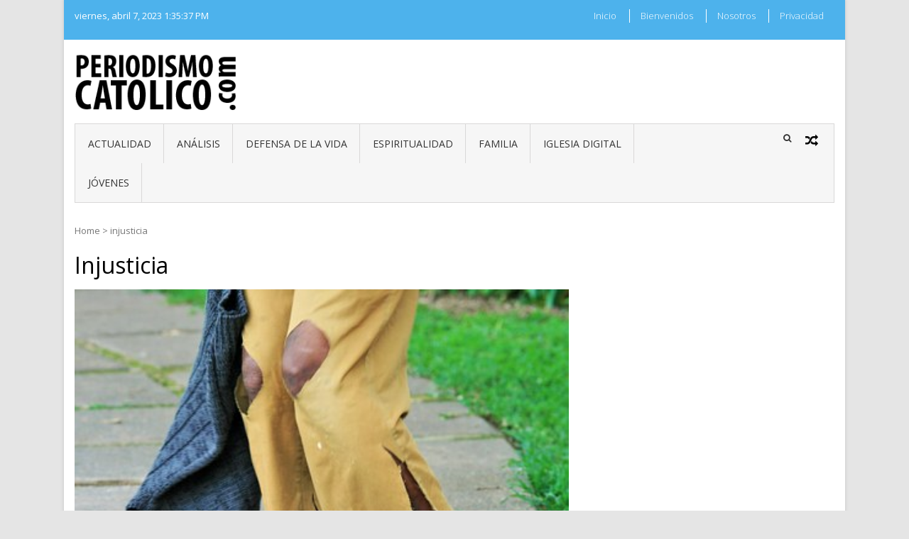

--- FILE ---
content_type: text/html; charset=UTF-8
request_url: https://periodismocatolico.com/tag/injusticia/
body_size: 49771
content:
<!DOCTYPE html>
<html lang="es" xmlns:fb="https://www.facebook.com/2008/fbml" xmlns:addthis="https://www.addthis.com/help/api-spec" >
<head>
<meta charset="UTF-8">
<meta name="viewport" content="width=device-width, initial-scale=1">
<link rel="profile" href="https://gmpg.org/xfn/11">
<link rel="pingback" href="https://periodismocatolico.com/xmlrpc.php">
<title>injusticia &#8211; periodismocatolico.com</title>
<meta name='robots' content='max-image-preview:large' />
<link rel='dns-prefetch' href='//fonts.googleapis.com' />
<link rel="alternate" type="application/rss+xml" title="periodismocatolico.com &raquo; Feed" href="https://periodismocatolico.com/feed/" />
<link rel="alternate" type="application/rss+xml" title="periodismocatolico.com &raquo; Feed de los comentarios" href="https://periodismocatolico.com/comments/feed/" />
<link rel="alternate" type="application/rss+xml" title="periodismocatolico.com &raquo; Etiqueta injusticia del feed" href="https://periodismocatolico.com/tag/injusticia/feed/" />
<script type="text/javascript">
window._wpemojiSettings = {"baseUrl":"https:\/\/s.w.org\/images\/core\/emoji\/14.0.0\/72x72\/","ext":".png","svgUrl":"https:\/\/s.w.org\/images\/core\/emoji\/14.0.0\/svg\/","svgExt":".svg","source":{"concatemoji":"https:\/\/periodismocatolico.com\/wp-includes\/js\/wp-emoji-release.min.js?ver=7a22247de8db3271f3bf8573be10e986"}};
/*! This file is auto-generated */
!function(e,a,t){var n,r,o,i=a.createElement("canvas"),p=i.getContext&&i.getContext("2d");function s(e,t){p.clearRect(0,0,i.width,i.height),p.fillText(e,0,0);e=i.toDataURL();return p.clearRect(0,0,i.width,i.height),p.fillText(t,0,0),e===i.toDataURL()}function c(e){var t=a.createElement("script");t.src=e,t.defer=t.type="text/javascript",a.getElementsByTagName("head")[0].appendChild(t)}for(o=Array("flag","emoji"),t.supports={everything:!0,everythingExceptFlag:!0},r=0;r<o.length;r++)t.supports[o[r]]=function(e){if(p&&p.fillText)switch(p.textBaseline="top",p.font="600 32px Arial",e){case"flag":return s("\ud83c\udff3\ufe0f\u200d\u26a7\ufe0f","\ud83c\udff3\ufe0f\u200b\u26a7\ufe0f")?!1:!s("\ud83c\uddfa\ud83c\uddf3","\ud83c\uddfa\u200b\ud83c\uddf3")&&!s("\ud83c\udff4\udb40\udc67\udb40\udc62\udb40\udc65\udb40\udc6e\udb40\udc67\udb40\udc7f","\ud83c\udff4\u200b\udb40\udc67\u200b\udb40\udc62\u200b\udb40\udc65\u200b\udb40\udc6e\u200b\udb40\udc67\u200b\udb40\udc7f");case"emoji":return!s("\ud83e\udef1\ud83c\udffb\u200d\ud83e\udef2\ud83c\udfff","\ud83e\udef1\ud83c\udffb\u200b\ud83e\udef2\ud83c\udfff")}return!1}(o[r]),t.supports.everything=t.supports.everything&&t.supports[o[r]],"flag"!==o[r]&&(t.supports.everythingExceptFlag=t.supports.everythingExceptFlag&&t.supports[o[r]]);t.supports.everythingExceptFlag=t.supports.everythingExceptFlag&&!t.supports.flag,t.DOMReady=!1,t.readyCallback=function(){t.DOMReady=!0},t.supports.everything||(n=function(){t.readyCallback()},a.addEventListener?(a.addEventListener("DOMContentLoaded",n,!1),e.addEventListener("load",n,!1)):(e.attachEvent("onload",n),a.attachEvent("onreadystatechange",function(){"complete"===a.readyState&&t.readyCallback()})),(e=t.source||{}).concatemoji?c(e.concatemoji):e.wpemoji&&e.twemoji&&(c(e.twemoji),c(e.wpemoji)))}(window,document,window._wpemojiSettings);
</script>
<style type="text/css">
img.wp-smiley,
img.emoji {
display: inline !important;
border: none !important;
box-shadow: none !important;
height: 1em !important;
width: 1em !important;
margin: 0 0.07em !important;
vertical-align: -0.1em !important;
background: none !important;
padding: 0 !important;
}
</style>
<!-- <link rel='stylesheet' id='wp-block-library-css' href='https://periodismocatolico.com/wp-includes/css/dist/block-library/style.min.css?ver=7a22247de8db3271f3bf8573be10e986' type='text/css' media='all' /> -->
<link rel="stylesheet" type="text/css" href="//periodismocatolico.com/wp-content/cache/wpfc-minified/8ld1nc14/bqcz1.css" media="all"/>
<style id='wp-block-library-theme-inline-css' type='text/css'>
.wp-block-audio figcaption{color:#555;font-size:13px;text-align:center}.is-dark-theme .wp-block-audio figcaption{color:hsla(0,0%,100%,.65)}.wp-block-audio{margin:0 0 1em}.wp-block-code{border:1px solid #ccc;border-radius:4px;font-family:Menlo,Consolas,monaco,monospace;padding:.8em 1em}.wp-block-embed figcaption{color:#555;font-size:13px;text-align:center}.is-dark-theme .wp-block-embed figcaption{color:hsla(0,0%,100%,.65)}.wp-block-embed{margin:0 0 1em}.blocks-gallery-caption{color:#555;font-size:13px;text-align:center}.is-dark-theme .blocks-gallery-caption{color:hsla(0,0%,100%,.65)}.wp-block-image figcaption{color:#555;font-size:13px;text-align:center}.is-dark-theme .wp-block-image figcaption{color:hsla(0,0%,100%,.65)}.wp-block-image{margin:0 0 1em}.wp-block-pullquote{border-bottom:4px solid;border-top:4px solid;color:currentColor;margin-bottom:1.75em}.wp-block-pullquote cite,.wp-block-pullquote footer,.wp-block-pullquote__citation{color:currentColor;font-size:.8125em;font-style:normal;text-transform:uppercase}.wp-block-quote{border-left:.25em solid;margin:0 0 1.75em;padding-left:1em}.wp-block-quote cite,.wp-block-quote footer{color:currentColor;font-size:.8125em;font-style:normal;position:relative}.wp-block-quote.has-text-align-right{border-left:none;border-right:.25em solid;padding-left:0;padding-right:1em}.wp-block-quote.has-text-align-center{border:none;padding-left:0}.wp-block-quote.is-large,.wp-block-quote.is-style-large,.wp-block-quote.is-style-plain{border:none}.wp-block-search .wp-block-search__label{font-weight:700}.wp-block-search__button{border:1px solid #ccc;padding:.375em .625em}:where(.wp-block-group.has-background){padding:1.25em 2.375em}.wp-block-separator.has-css-opacity{opacity:.4}.wp-block-separator{border:none;border-bottom:2px solid;margin-left:auto;margin-right:auto}.wp-block-separator.has-alpha-channel-opacity{opacity:1}.wp-block-separator:not(.is-style-wide):not(.is-style-dots){width:100px}.wp-block-separator.has-background:not(.is-style-dots){border-bottom:none;height:1px}.wp-block-separator.has-background:not(.is-style-wide):not(.is-style-dots){height:2px}.wp-block-table{margin:0 0 1em}.wp-block-table td,.wp-block-table th{word-break:normal}.wp-block-table figcaption{color:#555;font-size:13px;text-align:center}.is-dark-theme .wp-block-table figcaption{color:hsla(0,0%,100%,.65)}.wp-block-video figcaption{color:#555;font-size:13px;text-align:center}.is-dark-theme .wp-block-video figcaption{color:hsla(0,0%,100%,.65)}.wp-block-video{margin:0 0 1em}.wp-block-template-part.has-background{margin-bottom:0;margin-top:0;padding:1.25em 2.375em}
</style>
<!-- <link rel='stylesheet' id='classic-theme-styles-css' href='https://periodismocatolico.com/wp-includes/css/classic-themes.min.css?ver=7a22247de8db3271f3bf8573be10e986' type='text/css' media='all' /> -->
<link rel="stylesheet" type="text/css" href="//periodismocatolico.com/wp-content/cache/wpfc-minified/la973bl9/bqcz1.css" media="all"/>
<style id='global-styles-inline-css' type='text/css'>
body{--wp--preset--color--black: #000000;--wp--preset--color--cyan-bluish-gray: #abb8c3;--wp--preset--color--white: #ffffff;--wp--preset--color--pale-pink: #f78da7;--wp--preset--color--vivid-red: #cf2e2e;--wp--preset--color--luminous-vivid-orange: #ff6900;--wp--preset--color--luminous-vivid-amber: #fcb900;--wp--preset--color--light-green-cyan: #7bdcb5;--wp--preset--color--vivid-green-cyan: #00d084;--wp--preset--color--pale-cyan-blue: #8ed1fc;--wp--preset--color--vivid-cyan-blue: #0693e3;--wp--preset--color--vivid-purple: #9b51e0;--wp--preset--gradient--vivid-cyan-blue-to-vivid-purple: linear-gradient(135deg,rgba(6,147,227,1) 0%,rgb(155,81,224) 100%);--wp--preset--gradient--light-green-cyan-to-vivid-green-cyan: linear-gradient(135deg,rgb(122,220,180) 0%,rgb(0,208,130) 100%);--wp--preset--gradient--luminous-vivid-amber-to-luminous-vivid-orange: linear-gradient(135deg,rgba(252,185,0,1) 0%,rgba(255,105,0,1) 100%);--wp--preset--gradient--luminous-vivid-orange-to-vivid-red: linear-gradient(135deg,rgba(255,105,0,1) 0%,rgb(207,46,46) 100%);--wp--preset--gradient--very-light-gray-to-cyan-bluish-gray: linear-gradient(135deg,rgb(238,238,238) 0%,rgb(169,184,195) 100%);--wp--preset--gradient--cool-to-warm-spectrum: linear-gradient(135deg,rgb(74,234,220) 0%,rgb(151,120,209) 20%,rgb(207,42,186) 40%,rgb(238,44,130) 60%,rgb(251,105,98) 80%,rgb(254,248,76) 100%);--wp--preset--gradient--blush-light-purple: linear-gradient(135deg,rgb(255,206,236) 0%,rgb(152,150,240) 100%);--wp--preset--gradient--blush-bordeaux: linear-gradient(135deg,rgb(254,205,165) 0%,rgb(254,45,45) 50%,rgb(107,0,62) 100%);--wp--preset--gradient--luminous-dusk: linear-gradient(135deg,rgb(255,203,112) 0%,rgb(199,81,192) 50%,rgb(65,88,208) 100%);--wp--preset--gradient--pale-ocean: linear-gradient(135deg,rgb(255,245,203) 0%,rgb(182,227,212) 50%,rgb(51,167,181) 100%);--wp--preset--gradient--electric-grass: linear-gradient(135deg,rgb(202,248,128) 0%,rgb(113,206,126) 100%);--wp--preset--gradient--midnight: linear-gradient(135deg,rgb(2,3,129) 0%,rgb(40,116,252) 100%);--wp--preset--duotone--dark-grayscale: url('#wp-duotone-dark-grayscale');--wp--preset--duotone--grayscale: url('#wp-duotone-grayscale');--wp--preset--duotone--purple-yellow: url('#wp-duotone-purple-yellow');--wp--preset--duotone--blue-red: url('#wp-duotone-blue-red');--wp--preset--duotone--midnight: url('#wp-duotone-midnight');--wp--preset--duotone--magenta-yellow: url('#wp-duotone-magenta-yellow');--wp--preset--duotone--purple-green: url('#wp-duotone-purple-green');--wp--preset--duotone--blue-orange: url('#wp-duotone-blue-orange');--wp--preset--font-size--small: 13px;--wp--preset--font-size--medium: 20px;--wp--preset--font-size--large: 36px;--wp--preset--font-size--x-large: 42px;--wp--preset--spacing--20: 0.44rem;--wp--preset--spacing--30: 0.67rem;--wp--preset--spacing--40: 1rem;--wp--preset--spacing--50: 1.5rem;--wp--preset--spacing--60: 2.25rem;--wp--preset--spacing--70: 3.38rem;--wp--preset--spacing--80: 5.06rem;--wp--preset--shadow--natural: 6px 6px 9px rgba(0, 0, 0, 0.2);--wp--preset--shadow--deep: 12px 12px 50px rgba(0, 0, 0, 0.4);--wp--preset--shadow--sharp: 6px 6px 0px rgba(0, 0, 0, 0.2);--wp--preset--shadow--outlined: 6px 6px 0px -3px rgba(255, 255, 255, 1), 6px 6px rgba(0, 0, 0, 1);--wp--preset--shadow--crisp: 6px 6px 0px rgba(0, 0, 0, 1);}:where(.is-layout-flex){gap: 0.5em;}body .is-layout-flow > .alignleft{float: left;margin-inline-start: 0;margin-inline-end: 2em;}body .is-layout-flow > .alignright{float: right;margin-inline-start: 2em;margin-inline-end: 0;}body .is-layout-flow > .aligncenter{margin-left: auto !important;margin-right: auto !important;}body .is-layout-constrained > .alignleft{float: left;margin-inline-start: 0;margin-inline-end: 2em;}body .is-layout-constrained > .alignright{float: right;margin-inline-start: 2em;margin-inline-end: 0;}body .is-layout-constrained > .aligncenter{margin-left: auto !important;margin-right: auto !important;}body .is-layout-constrained > :where(:not(.alignleft):not(.alignright):not(.alignfull)){max-width: var(--wp--style--global--content-size);margin-left: auto !important;margin-right: auto !important;}body .is-layout-constrained > .alignwide{max-width: var(--wp--style--global--wide-size);}body .is-layout-flex{display: flex;}body .is-layout-flex{flex-wrap: wrap;align-items: center;}body .is-layout-flex > *{margin: 0;}:where(.wp-block-columns.is-layout-flex){gap: 2em;}.has-black-color{color: var(--wp--preset--color--black) !important;}.has-cyan-bluish-gray-color{color: var(--wp--preset--color--cyan-bluish-gray) !important;}.has-white-color{color: var(--wp--preset--color--white) !important;}.has-pale-pink-color{color: var(--wp--preset--color--pale-pink) !important;}.has-vivid-red-color{color: var(--wp--preset--color--vivid-red) !important;}.has-luminous-vivid-orange-color{color: var(--wp--preset--color--luminous-vivid-orange) !important;}.has-luminous-vivid-amber-color{color: var(--wp--preset--color--luminous-vivid-amber) !important;}.has-light-green-cyan-color{color: var(--wp--preset--color--light-green-cyan) !important;}.has-vivid-green-cyan-color{color: var(--wp--preset--color--vivid-green-cyan) !important;}.has-pale-cyan-blue-color{color: var(--wp--preset--color--pale-cyan-blue) !important;}.has-vivid-cyan-blue-color{color: var(--wp--preset--color--vivid-cyan-blue) !important;}.has-vivid-purple-color{color: var(--wp--preset--color--vivid-purple) !important;}.has-black-background-color{background-color: var(--wp--preset--color--black) !important;}.has-cyan-bluish-gray-background-color{background-color: var(--wp--preset--color--cyan-bluish-gray) !important;}.has-white-background-color{background-color: var(--wp--preset--color--white) !important;}.has-pale-pink-background-color{background-color: var(--wp--preset--color--pale-pink) !important;}.has-vivid-red-background-color{background-color: var(--wp--preset--color--vivid-red) !important;}.has-luminous-vivid-orange-background-color{background-color: var(--wp--preset--color--luminous-vivid-orange) !important;}.has-luminous-vivid-amber-background-color{background-color: var(--wp--preset--color--luminous-vivid-amber) !important;}.has-light-green-cyan-background-color{background-color: var(--wp--preset--color--light-green-cyan) !important;}.has-vivid-green-cyan-background-color{background-color: var(--wp--preset--color--vivid-green-cyan) !important;}.has-pale-cyan-blue-background-color{background-color: var(--wp--preset--color--pale-cyan-blue) !important;}.has-vivid-cyan-blue-background-color{background-color: var(--wp--preset--color--vivid-cyan-blue) !important;}.has-vivid-purple-background-color{background-color: var(--wp--preset--color--vivid-purple) !important;}.has-black-border-color{border-color: var(--wp--preset--color--black) !important;}.has-cyan-bluish-gray-border-color{border-color: var(--wp--preset--color--cyan-bluish-gray) !important;}.has-white-border-color{border-color: var(--wp--preset--color--white) !important;}.has-pale-pink-border-color{border-color: var(--wp--preset--color--pale-pink) !important;}.has-vivid-red-border-color{border-color: var(--wp--preset--color--vivid-red) !important;}.has-luminous-vivid-orange-border-color{border-color: var(--wp--preset--color--luminous-vivid-orange) !important;}.has-luminous-vivid-amber-border-color{border-color: var(--wp--preset--color--luminous-vivid-amber) !important;}.has-light-green-cyan-border-color{border-color: var(--wp--preset--color--light-green-cyan) !important;}.has-vivid-green-cyan-border-color{border-color: var(--wp--preset--color--vivid-green-cyan) !important;}.has-pale-cyan-blue-border-color{border-color: var(--wp--preset--color--pale-cyan-blue) !important;}.has-vivid-cyan-blue-border-color{border-color: var(--wp--preset--color--vivid-cyan-blue) !important;}.has-vivid-purple-border-color{border-color: var(--wp--preset--color--vivid-purple) !important;}.has-vivid-cyan-blue-to-vivid-purple-gradient-background{background: var(--wp--preset--gradient--vivid-cyan-blue-to-vivid-purple) !important;}.has-light-green-cyan-to-vivid-green-cyan-gradient-background{background: var(--wp--preset--gradient--light-green-cyan-to-vivid-green-cyan) !important;}.has-luminous-vivid-amber-to-luminous-vivid-orange-gradient-background{background: var(--wp--preset--gradient--luminous-vivid-amber-to-luminous-vivid-orange) !important;}.has-luminous-vivid-orange-to-vivid-red-gradient-background{background: var(--wp--preset--gradient--luminous-vivid-orange-to-vivid-red) !important;}.has-very-light-gray-to-cyan-bluish-gray-gradient-background{background: var(--wp--preset--gradient--very-light-gray-to-cyan-bluish-gray) !important;}.has-cool-to-warm-spectrum-gradient-background{background: var(--wp--preset--gradient--cool-to-warm-spectrum) !important;}.has-blush-light-purple-gradient-background{background: var(--wp--preset--gradient--blush-light-purple) !important;}.has-blush-bordeaux-gradient-background{background: var(--wp--preset--gradient--blush-bordeaux) !important;}.has-luminous-dusk-gradient-background{background: var(--wp--preset--gradient--luminous-dusk) !important;}.has-pale-ocean-gradient-background{background: var(--wp--preset--gradient--pale-ocean) !important;}.has-electric-grass-gradient-background{background: var(--wp--preset--gradient--electric-grass) !important;}.has-midnight-gradient-background{background: var(--wp--preset--gradient--midnight) !important;}.has-small-font-size{font-size: var(--wp--preset--font-size--small) !important;}.has-medium-font-size{font-size: var(--wp--preset--font-size--medium) !important;}.has-large-font-size{font-size: var(--wp--preset--font-size--large) !important;}.has-x-large-font-size{font-size: var(--wp--preset--font-size--x-large) !important;}
.wp-block-navigation a:where(:not(.wp-element-button)){color: inherit;}
:where(.wp-block-columns.is-layout-flex){gap: 2em;}
.wp-block-pullquote{font-size: 1.5em;line-height: 1.6;}
</style>
<link rel='stylesheet' id='vmag-google-fonts-css' href='//fonts.googleapis.com/css?family=Open+Sans%3A400%2C600%2C700%2C400italic%2C300%7CRoboto%3A400%2C500%2C700%2C300%2C400italic&#038;ver=6.2' type='text/css' media='all' />
<!-- <link rel='stylesheet' id='vmag-style-css' href='https://periodismocatolico.com/wp-content/themes/vmag/style.css?ver=1.2.8' type='text/css' media='all' /> -->
<link rel="stylesheet" type="text/css" href="//periodismocatolico.com/wp-content/cache/wpfc-minified/23vul0xo/bqcz1.css" media="all"/>
<style id='vmag-style-inline-css' type='text/css'>
.site-content .vmag-newsticker-wrapper ul li a:hover,
.widget h4.block-title a:hover,
.site-header .main-navigation ul li ul li a:hover,
h3 a:hover, .widget .single-post .post-meta a:hover,
.block-header .view-all a:hover,
.site-footer a:hover,
.post-meta a:hover, .entry-meta a:hover,
#primary .entry-footer a:hover,
#vmag-breadcrumbs span a:hover,
.entry-meta .cat-links:hover,
.archive .tags-links a:hover,
.single-post .tags-links a:hover,
.search .tags-links a:hover,
.blog .tags-links a:hover,
.post-navigation .nav-links .nav-previous a:hover,
.post-navigation .nav-links .nav-next a:hover,
#primary .vmag-author-metabox .author-desc-wrapper a.author-title:hover,
#primary .vmag-author-metabox .author-desc-wrapper a:hover,
.widget_recent_entries li a:hover, .widget_archive li a:hover,
.widget_categories li a:hover, .widget_meta li a:hover,
.widget_recent_comments li a:hover, .vmag-footer-widget .menu li a:hover{
color: #4db2ec;
}
.vmag-top-header,
.site-content .vmag-newsticker-wrapper .vmag-ticker-caption span,
.widget .single-post .post-meta span.comments-count a,
.vmag_categories_tabbed ul li.active a,
.vmag_categories_tabbed ul li:hover a,
span.format-icon:hover,
#scroll-up:hover,
.archive .vmag-archive-more:hover,
.search .vmag-archive-more:hover,
.blog .vmag-archive-more:hover,
.pagination .nav-links span.current,
.pagination .nav-links span:hover,
.pagination .nav-links a:hover,
#primary .comments-area .form-submit input[type=submit],
.site-header .main-navigation .vmag-search-form-primary.search-in .search-form .search-submit:hover,
.widget.vmag_category_posts_slider .lSSlideOuter ul.lSPager.lSpg > li.active a,
.widget.vmag_category_posts_slider .lSSlideOuter ul.lSPager.lSpg > li a:hover,
#secondary .widget_search input.search-submit:hover{
background: #4db2ec;
}
#secondary .widget_search input.search-submit{
background: #71c1f0;
}
.nav-wrapper .current-menu-item a:before,
.nav-wrapper .current-menu-ancestor a:before,
.site-header .main-navigation li a:hover:before,
.site-header .main-navigation ul li ul li a:hover,
.vmag_categories_tabbed ul,
.archive .vmag-archive-more:hover,
.search .vmag-archive-more:hover,
.blog .vmag-archive-more:hover,
.pagination .nav-links span.current,
.pagination .nav-links span:hover,
.pagination .nav-links a:hover,
.site-header .main-navigation .vmag-search-form-primary .search-form{
border-color: #4db2ec; 
}
.widget .single-post .post-meta span.comments-count a:before{
border-color: #4db2ec transparent transparent; 
}
@media (max-width: 1004px){
.nav-toggle span,
.sub-toggle, .sub-toggle-children{
background: #4db2ec !important;
}
.site-header .main-navigation li a:hover{
color: #4db2ec !important;
}
.site-header .main-navigation li a:hover{
border-color: #4db2ec !important;
}
}
</style>
<!-- <link rel='stylesheet' id='vmag-keyboard-css' href='https://periodismocatolico.com/wp-content/themes/vmag/css/keyboard.css?ver=7a22247de8db3271f3bf8573be10e986' type='text/css' media='all' /> -->
<!-- <link rel='stylesheet' id='lightslider-style-css' href='https://periodismocatolico.com/wp-content/themes/vmag/css/lightslider.css?ver=1.1.5' type='text/css' media='all' /> -->
<!-- <link rel='stylesheet' id='font-awesome-css' href='https://periodismocatolico.com/wp-content/themes/vmag/css/font-awesome.css?ver=4.5.0' type='text/css' media='all' /> -->
<!-- <link rel='stylesheet' id='animate-css-css' href='https://periodismocatolico.com/wp-content/themes/vmag/css/animate.css?ver=3.5.1' type='text/css' media='all' /> -->
<!-- <link rel='stylesheet' id='vmag-responsive-style-css' href='https://periodismocatolico.com/wp-content/themes/vmag/css/responsive.css?ver=1.2.8' type='text/css' media='all' /> -->
<!-- <link rel='stylesheet' id='addthis_all_pages-css' href='https://periodismocatolico.com/wp-content/plugins/addthis/frontend/build/addthis_wordpress_public.min.css?ver=7a22247de8db3271f3bf8573be10e986' type='text/css' media='all' /> -->
<link rel="stylesheet" type="text/css" href="//periodismocatolico.com/wp-content/cache/wpfc-minified/6j81ffxd/bqcz1.css" media="all"/>
<script src='//periodismocatolico.com/wp-content/cache/wpfc-minified/1pc6ubse/bqcz1.js' type="text/javascript"></script>
<!-- <script type='text/javascript' src='https://periodismocatolico.com/wp-includes/js/jquery/jquery.min.js?ver=3.6.3' id='jquery-core-js'></script> -->
<!-- <script type='text/javascript' src='https://periodismocatolico.com/wp-includes/js/jquery/jquery-migrate.min.js?ver=3.4.0' id='jquery-migrate-js'></script> -->
<link rel="https://api.w.org/" href="https://periodismocatolico.com/wp-json/" /><link rel="alternate" type="application/json" href="https://periodismocatolico.com/wp-json/wp/v2/tags/744" /><link rel="EditURI" type="application/rsd+xml" title="RSD" href="https://periodismocatolico.com/xmlrpc.php?rsd" />
<style type="text/css">
.site-title,
.site-description {
position: absolute;
clip: rect(1px, 1px, 1px, 1px);
}
</style>
<style type="text/css" id="custom-background-css">
body.custom-background { background-color: #e5e5e5; }
</style>
<noscript><style id="rocket-lazyload-nojs-css">.rll-youtube-player, [data-lazy-src]{display:none !important;}</style></noscript></head>
<body data-rsssl=1 class="archive tag tag-injusticia tag-744 custom-background wp-custom-logo wp-embed-responsive group-blog hfeed boxed_layout right-sidebar">
<svg xmlns="http://www.w3.org/2000/svg" viewBox="0 0 0 0" width="0" height="0" focusable="false" role="none" style="visibility: hidden; position: absolute; left: -9999px; overflow: hidden;" ><defs><filter id="wp-duotone-dark-grayscale"><feColorMatrix color-interpolation-filters="sRGB" type="matrix" values=" .299 .587 .114 0 0 .299 .587 .114 0 0 .299 .587 .114 0 0 .299 .587 .114 0 0 " /><feComponentTransfer color-interpolation-filters="sRGB" ><feFuncR type="table" tableValues="0 0.49803921568627" /><feFuncG type="table" tableValues="0 0.49803921568627" /><feFuncB type="table" tableValues="0 0.49803921568627" /><feFuncA type="table" tableValues="1 1" /></feComponentTransfer><feComposite in2="SourceGraphic" operator="in" /></filter></defs></svg><svg xmlns="http://www.w3.org/2000/svg" viewBox="0 0 0 0" width="0" height="0" focusable="false" role="none" style="visibility: hidden; position: absolute; left: -9999px; overflow: hidden;" ><defs><filter id="wp-duotone-grayscale"><feColorMatrix color-interpolation-filters="sRGB" type="matrix" values=" .299 .587 .114 0 0 .299 .587 .114 0 0 .299 .587 .114 0 0 .299 .587 .114 0 0 " /><feComponentTransfer color-interpolation-filters="sRGB" ><feFuncR type="table" tableValues="0 1" /><feFuncG type="table" tableValues="0 1" /><feFuncB type="table" tableValues="0 1" /><feFuncA type="table" tableValues="1 1" /></feComponentTransfer><feComposite in2="SourceGraphic" operator="in" /></filter></defs></svg><svg xmlns="http://www.w3.org/2000/svg" viewBox="0 0 0 0" width="0" height="0" focusable="false" role="none" style="visibility: hidden; position: absolute; left: -9999px; overflow: hidden;" ><defs><filter id="wp-duotone-purple-yellow"><feColorMatrix color-interpolation-filters="sRGB" type="matrix" values=" .299 .587 .114 0 0 .299 .587 .114 0 0 .299 .587 .114 0 0 .299 .587 .114 0 0 " /><feComponentTransfer color-interpolation-filters="sRGB" ><feFuncR type="table" tableValues="0.54901960784314 0.98823529411765" /><feFuncG type="table" tableValues="0 1" /><feFuncB type="table" tableValues="0.71764705882353 0.25490196078431" /><feFuncA type="table" tableValues="1 1" /></feComponentTransfer><feComposite in2="SourceGraphic" operator="in" /></filter></defs></svg><svg xmlns="http://www.w3.org/2000/svg" viewBox="0 0 0 0" width="0" height="0" focusable="false" role="none" style="visibility: hidden; position: absolute; left: -9999px; overflow: hidden;" ><defs><filter id="wp-duotone-blue-red"><feColorMatrix color-interpolation-filters="sRGB" type="matrix" values=" .299 .587 .114 0 0 .299 .587 .114 0 0 .299 .587 .114 0 0 .299 .587 .114 0 0 " /><feComponentTransfer color-interpolation-filters="sRGB" ><feFuncR type="table" tableValues="0 1" /><feFuncG type="table" tableValues="0 0.27843137254902" /><feFuncB type="table" tableValues="0.5921568627451 0.27843137254902" /><feFuncA type="table" tableValues="1 1" /></feComponentTransfer><feComposite in2="SourceGraphic" operator="in" /></filter></defs></svg><svg xmlns="http://www.w3.org/2000/svg" viewBox="0 0 0 0" width="0" height="0" focusable="false" role="none" style="visibility: hidden; position: absolute; left: -9999px; overflow: hidden;" ><defs><filter id="wp-duotone-midnight"><feColorMatrix color-interpolation-filters="sRGB" type="matrix" values=" .299 .587 .114 0 0 .299 .587 .114 0 0 .299 .587 .114 0 0 .299 .587 .114 0 0 " /><feComponentTransfer color-interpolation-filters="sRGB" ><feFuncR type="table" tableValues="0 0" /><feFuncG type="table" tableValues="0 0.64705882352941" /><feFuncB type="table" tableValues="0 1" /><feFuncA type="table" tableValues="1 1" /></feComponentTransfer><feComposite in2="SourceGraphic" operator="in" /></filter></defs></svg><svg xmlns="http://www.w3.org/2000/svg" viewBox="0 0 0 0" width="0" height="0" focusable="false" role="none" style="visibility: hidden; position: absolute; left: -9999px; overflow: hidden;" ><defs><filter id="wp-duotone-magenta-yellow"><feColorMatrix color-interpolation-filters="sRGB" type="matrix" values=" .299 .587 .114 0 0 .299 .587 .114 0 0 .299 .587 .114 0 0 .299 .587 .114 0 0 " /><feComponentTransfer color-interpolation-filters="sRGB" ><feFuncR type="table" tableValues="0.78039215686275 1" /><feFuncG type="table" tableValues="0 0.94901960784314" /><feFuncB type="table" tableValues="0.35294117647059 0.47058823529412" /><feFuncA type="table" tableValues="1 1" /></feComponentTransfer><feComposite in2="SourceGraphic" operator="in" /></filter></defs></svg><svg xmlns="http://www.w3.org/2000/svg" viewBox="0 0 0 0" width="0" height="0" focusable="false" role="none" style="visibility: hidden; position: absolute; left: -9999px; overflow: hidden;" ><defs><filter id="wp-duotone-purple-green"><feColorMatrix color-interpolation-filters="sRGB" type="matrix" values=" .299 .587 .114 0 0 .299 .587 .114 0 0 .299 .587 .114 0 0 .299 .587 .114 0 0 " /><feComponentTransfer color-interpolation-filters="sRGB" ><feFuncR type="table" tableValues="0.65098039215686 0.40392156862745" /><feFuncG type="table" tableValues="0 1" /><feFuncB type="table" tableValues="0.44705882352941 0.4" /><feFuncA type="table" tableValues="1 1" /></feComponentTransfer><feComposite in2="SourceGraphic" operator="in" /></filter></defs></svg><svg xmlns="http://www.w3.org/2000/svg" viewBox="0 0 0 0" width="0" height="0" focusable="false" role="none" style="visibility: hidden; position: absolute; left: -9999px; overflow: hidden;" ><defs><filter id="wp-duotone-blue-orange"><feColorMatrix color-interpolation-filters="sRGB" type="matrix" values=" .299 .587 .114 0 0 .299 .587 .114 0 0 .299 .587 .114 0 0 .299 .587 .114 0 0 " /><feComponentTransfer color-interpolation-filters="sRGB" ><feFuncR type="table" tableValues="0.098039215686275 1" /><feFuncG type="table" tableValues="0 0.66274509803922" /><feFuncB type="table" tableValues="0.84705882352941 0.41960784313725" /><feFuncA type="table" tableValues="1 1" /></feComponentTransfer><feComposite in2="SourceGraphic" operator="in" /></filter></defs></svg><div id="page" class="site">
<a class="skip-link screen-reader-text" href="#content">Skip to content</a>
<div class="vmag-top-header clearfix">
<div class="vmag-container">
<div class="vmag-current-date">viernes, abril 7, 2023                <div id="time"></div>
</div>
<nav id="top-site-navigation" class="top-navigation" role="navigation">
<div class="menu-menu1-container"><ul id="top-menu" class="menu"><li id="menu-item-10121" class="menu-item menu-item-type-post_type menu-item-object-page menu-item-10121"><a href="https://periodismocatolico.com/inicio/">Inicio</a></li>
<li id="menu-item-10081" class="menu-item menu-item-type-post_type menu-item-object-page menu-item-10081"><a href="https://periodismocatolico.com/bienvenidos/">Bienvenidos</a></li>
<li id="menu-item-10080" class="menu-item menu-item-type-post_type menu-item-object-page menu-item-10080"><a href="https://periodismocatolico.com/nosotros/">Nosotros</a></li>
<li id="menu-item-10122" class="menu-item menu-item-type-post_type menu-item-object-page menu-item-10122"><a href="https://periodismocatolico.com/privacidad/">Privacidad</a></li>
</ul></div>			</nav><!-- #site-navigation -->
</div>
</div><!-- .vmag-top-header -->
<header id="masthead" class="site-header" role="banner">
<div class="logo-ad-wrapper clearfix">
<div class="vmag-container">
<div class="site-branding">
<a href="https://periodismocatolico.com/" class="custom-logo-link" rel="home"><img width="268" height="90" src="https://periodismocatolico.com/wp-content/uploads/2018/07/logo-periodismocatolico-2018.png" class="custom-logo" alt="periodismocatolico.com" decoding="async" /></a>
<div class="site-title-wrapper">
<p class="site-title"><a href="https://periodismocatolico.com/" rel="home">periodismocatolico.com</a></p>
<p class="site-description">Red de periodistas y escritores católicos de habla hispana</p>
</div>
</div><!-- .site-branding -->
<div class="header-ad-wrapper">
</div><!-- .header-ad-wrapper -->
</div><!-- .vmag-container -->
</div><!-- .logo-ad-wrapper -->
<div class="vmag-container">			
<nav id="site-navigation" class="main-navigation clearfix" role="navigation">
<div class="nav-wrapper">
<button class="btn-transparent-toggle nav-toggle hide">
<span> </span>
<span> </span>
<span> </span>
</button>
<div class="menu-menu2-container"><ul id="primary-menu" class="menu"><li id="menu-item-10082" class="menu-item menu-item-type-taxonomy menu-item-object-category menu-item-has-children menu-item-10082"><a href="https://periodismocatolico.com/category/actualidad/">Actualidad</a>
<ul class="sub-menu">
<li id="menu-item-10094" class="menu-item menu-item-type-taxonomy menu-item-object-category menu-item-10094"><a href="https://periodismocatolico.com/category/actualidad/convocatorias/">Convocatorias</a></li>
</ul>
</li>
<li id="menu-item-10084" class="menu-item menu-item-type-taxonomy menu-item-object-category menu-item-has-children menu-item-10084"><a href="https://periodismocatolico.com/category/analisis/">Análisis</a>
<ul class="sub-menu">
<li id="menu-item-10085" class="menu-item menu-item-type-taxonomy menu-item-object-category menu-item-10085"><a href="https://periodismocatolico.com/category/analisis/bioetica/">Bioética</a></li>
<li id="menu-item-10087" class="menu-item menu-item-type-taxonomy menu-item-object-category menu-item-10087"><a href="https://periodismocatolico.com/category/analisis/educacion/">Educación</a></li>
<li id="menu-item-10088" class="menu-item menu-item-type-taxonomy menu-item-object-category menu-item-10088"><a href="https://periodismocatolico.com/category/analisis/libertad-religiosa/">Libertad religiosa</a></li>
<li id="menu-item-10110" class="menu-item menu-item-type-taxonomy menu-item-object-category menu-item-10110"><a href="https://periodismocatolico.com/category/analisis/libros/">Libros</a></li>
<li id="menu-item-10089" class="menu-item menu-item-type-taxonomy menu-item-object-category menu-item-10089"><a href="https://periodismocatolico.com/category/analisis/periodismo-catolico/">Periodismo católico</a></li>
<li id="menu-item-10090" class="menu-item menu-item-type-taxonomy menu-item-object-category menu-item-10090"><a href="https://periodismocatolico.com/category/analisis/periodismo-catolico/punto-de-vista/">Punto de vista</a></li>
<li id="menu-item-10091" class="menu-item menu-item-type-taxonomy menu-item-object-category menu-item-10091"><a href="https://periodismocatolico.com/category/analisis/vida-publica/">Vida pública</a></li>
</ul>
</li>
<li id="menu-item-10096" class="menu-item menu-item-type-taxonomy menu-item-object-category menu-item-10096"><a href="https://periodismocatolico.com/category/defensa-de-la-vida/">Defensa de la vida</a></li>
<li id="menu-item-10097" class="menu-item menu-item-type-taxonomy menu-item-object-category menu-item-has-children menu-item-10097"><a href="https://periodismocatolico.com/category/espiritualidad/">Espiritualidad</a>
<ul class="sub-menu">
<li id="menu-item-10098" class="menu-item menu-item-type-taxonomy menu-item-object-category menu-item-10098"><a href="https://periodismocatolico.com/category/espiritualidad/esperanza/">Esperanza</a></li>
<li id="menu-item-10099" class="menu-item menu-item-type-taxonomy menu-item-object-category menu-item-10099"><a href="https://periodismocatolico.com/category/espiritualidad/maria/">María</a></li>
<li id="menu-item-10100" class="menu-item menu-item-type-taxonomy menu-item-object-category menu-item-10100"><a href="https://periodismocatolico.com/category/espiritualidad/reconciliacion/">Reconciliación</a></li>
<li id="menu-item-10101" class="menu-item menu-item-type-taxonomy menu-item-object-category menu-item-10101"><a href="https://periodismocatolico.com/category/espiritualidad/reflexion/">Reflexión</a></li>
<li id="menu-item-10102" class="menu-item menu-item-type-taxonomy menu-item-object-category menu-item-10102"><a href="https://periodismocatolico.com/category/espiritualidad/teologia/">Teología</a></li>
<li id="menu-item-10103" class="menu-item menu-item-type-taxonomy menu-item-object-category menu-item-10103"><a href="https://periodismocatolico.com/category/espiritualidad/testimonios/">Testimonios</a></li>
<li id="menu-item-10112" class="menu-item menu-item-type-taxonomy menu-item-object-category menu-item-has-children menu-item-10112"><a href="https://periodismocatolico.com/category/espiritualidad/tiempos-liturgicos/">Tiempos litúrgicos</a>
<ul class="sub-menu">
<li id="menu-item-10116" class="menu-item menu-item-type-taxonomy menu-item-object-category menu-item-10116"><a href="https://periodismocatolico.com/category/espiritualidad/tiempos-liturgicos/adviento/">Adviento</a></li>
<li id="menu-item-10113" class="menu-item menu-item-type-taxonomy menu-item-object-category menu-item-10113"><a href="https://periodismocatolico.com/category/espiritualidad/tiempos-liturgicos/cuaresma/">Cuaresma</a></li>
<li id="menu-item-10114" class="menu-item menu-item-type-taxonomy menu-item-object-category menu-item-10114"><a href="https://periodismocatolico.com/category/espiritualidad/tiempos-liturgicos/pascua/">Pascua</a></li>
<li id="menu-item-10115" class="menu-item menu-item-type-taxonomy menu-item-object-category menu-item-10115"><a href="https://periodismocatolico.com/category/espiritualidad/tiempos-liturgicos/semana-santa/">Semana Santa</a></li>
</ul>
</li>
</ul>
</li>
<li id="menu-item-10104" class="menu-item menu-item-type-taxonomy menu-item-object-category menu-item-has-children menu-item-10104"><a href="https://periodismocatolico.com/category/familia/">Familia</a>
<ul class="sub-menu">
<li id="menu-item-10105" class="menu-item menu-item-type-taxonomy menu-item-object-category menu-item-10105"><a href="https://periodismocatolico.com/category/familia/matrimonio/">Matrimonio</a></li>
<li id="menu-item-10106" class="menu-item menu-item-type-taxonomy menu-item-object-category menu-item-10106"><a href="https://periodismocatolico.com/category/familia/politicas-de-genero/">Políticas de género</a></li>
<li id="menu-item-10107" class="menu-item menu-item-type-taxonomy menu-item-object-category menu-item-10107"><a href="https://periodismocatolico.com/category/familia/turismo-religioso/">Turismo religioso</a></li>
</ul>
</li>
<li id="menu-item-10108" class="menu-item menu-item-type-taxonomy menu-item-object-category menu-item-10108"><a href="https://periodismocatolico.com/category/iglesia-digital/">Iglesia digital</a></li>
<li id="menu-item-10109" class="menu-item menu-item-type-taxonomy menu-item-object-category menu-item-10109"><a href="https://periodismocatolico.com/category/jovenes/">Jóvenes</a></li>
</ul></div>				</div><!-- .nav-wrapper -->
<div class="icons-wrapper clearfix">
<button class="btn-transparent-toggle icon-search vmag-search-in-primary"></button>
<a href="https://periodismocatolico.com/2015/08/21/ser-fieles-a-cristo-puede-provocar-sufrimientos-injustos/" class="icon-random" title="View a random post"></a>
</div><!-- .icons-wrapper -->
<div class="vmag-search-form-primary"><form role="search" method="get" class="search-form" action="https://periodismocatolico.com/">
<label>
<span class="screen-reader-text">Buscar:</span>
<input type="search" class="search-field" placeholder="Buscar &hellip;" value="" name="s" />
</label>
<input type="submit" class="search-submit" value="Buscar" />
</form></div>
</nav><!-- #site-navigation -->
</div><!-- .vmag-container -->
</header><!-- #masthead -->
<div id="content" class="site-content">
<div class="vmag-container">
<div id="primary" class="content-area">
<main id="main" class="site-main" role="main">
<div id="vmag-breadcrumbs" xmlns:v="https://schema.org/BreadcrumbList"><span><a rel="v:url" href="https://periodismocatolico.com/">Home</a></span> &gt; <span class="current">injusticia</span></div>
<header class="page-header">
<h1 class="page-title">injusticia</h1>				</header><!-- .page-header -->
<article id="post-8803" class="post-8803 post type-post status-publish format-standard has-post-thumbnail hentry category-analisis tag-injusticia tag-latinoamerica tag-pobreza">
<div class="entry-thumb">
<a class="thumb-zoom" href="https://periodismocatolico.com/2018/02/16/la-pobreza-en-latinoamerica/">
<img src="https://periodismocatolico.com/wp-content/uploads/2018/02/hobo-315961__340.jpg" alt="" />
<div class="image-overlay"></div>
</a>
</div>
<div class="entry-content">
<h3 class="entry-title"><a href="https://periodismocatolico.com/2018/02/16/la-pobreza-en-latinoamerica/">La pobreza en Latinoamérica</a></h3>
<div class="entry-meta">
<span class="post-author"><span class="author vcard"><a class="url fn n" href="https://periodismocatolico.com/author/marcelcambro/">Marcelo López Cambronero (España)</a></span></span><span class="posted-on"><a href="https://periodismocatolico.com/2018/02/16/la-pobreza-en-latinoamerica/" rel="bookmark"><time class="entry-date published updated" datetime="2018-02-16T13:27:21-06:00">16 febrero, 2018</time></a></span>					<span class="cat-links"><a href="https://periodismocatolico.com/category/analisis/" rel="category tag">Análisis</a></span>									</div><!-- .entry-meta -->
<p>Hace unos días participé en una mesa redonda sobre la situación de la Iglesia en América Latina. El acto fue precedido por una serie de discusiones previas en internet que después se extendieron al turno de preguntas, y todas iban en la misma dirección: la responsabilidad de la Iglesia por</p>		<span class="tags-links clearfix"><a href="https://periodismocatolico.com/tag/injusticia/" rel="tag">injusticia</a><a href="https://periodismocatolico.com/tag/latinoamerica/" rel="tag">Latinoamérica</a><a href="https://periodismocatolico.com/tag/pobreza/" rel="tag">Pobreza</a></span>				<a class="vmag-archive-more" href="https://periodismocatolico.com/2018/02/16/la-pobreza-en-latinoamerica/">Leer más</a>
</div><!-- .entry-content -->
<footer class="entry-footer">
</footer><!-- .entry-footer -->
</article><!-- #post-## -->
<article id="post-3955" class="post-3955 post type-post status-publish format-standard has-post-thumbnail hentry category-analisis tag-corrupcion-justicia-social tag-injusticia tag-justicia">
<div class="entry-thumb">
<a class="thumb-zoom" href="https://periodismocatolico.com/2014/03/13/justicia-e-inmortalidad-del-alma/">
<img src="https://periodismocatolico.com/wp-content/uploads/2014/03/justicia.jpg" alt="" />
<div class="image-overlay"></div>
</a>
</div>
<div class="entry-content">
<h3 class="entry-title"><a href="https://periodismocatolico.com/2014/03/13/justicia-e-inmortalidad-del-alma/">Justicia e inmortalidad del alma</a></h3>
<div class="entry-meta">
<span class="post-author"><span class="author vcard"><a class="url fn n" href="https://periodismocatolico.com/author/fernandopascual/">Padre Fernando Pascual (Italia)</a></span></span><span class="posted-on"><a href="https://periodismocatolico.com/2014/03/13/justicia-e-inmortalidad-del-alma/" rel="bookmark"><time class="entry-date published updated" datetime="2014-03-13T14:17:39-06:00">13 marzo, 2014</time></a></span>					<span class="cat-links"><a href="https://periodismocatolico.com/category/analisis/" rel="category tag">Análisis</a></span>									</div><!-- .entry-meta -->
<p>¿Hay algo para quienes mueren tras haber sufrido graves injusticias nunca reparadas? ¿Tiene sentido una vida destruida por la fuerza de poderosos sin escrúpulos? ¿Vale la pena actuar éticamente si luego todo termina con la sepultura?
Son preguntas que surgen desde lo más íntimo de nosotros mismos. Percibimos que algo está</p>		<span class="tags-links clearfix"><a href="https://periodismocatolico.com/tag/corrupcion-justicia-social/" rel="tag">Corrupción Justicia social</a><a href="https://periodismocatolico.com/tag/injusticia/" rel="tag">injusticia</a><a href="https://periodismocatolico.com/tag/justicia/" rel="tag">Justicia</a></span>				<a class="vmag-archive-more" href="https://periodismocatolico.com/2014/03/13/justicia-e-inmortalidad-del-alma/">Leer más</a>
</div><!-- .entry-content -->
<footer class="entry-footer">
</footer><!-- .entry-footer -->
</article><!-- #post-## -->
<article id="post-2857" class="post-2857 post type-post status-publish format-standard has-post-thumbnail hentry category-analisis tag-aborto tag-dolor tag-injusticia tag-pobreza">
<div class="entry-thumb">
<a class="thumb-zoom" href="https://periodismocatolico.com/2013/04/26/no-dejes-que-las-lagrimas-por-no-ver-el-sol-te-impidan-ver-las-estrellas/">
<img src="https://periodismocatolico.com/wp-content/uploads/2013/04/mujer_triste.jpg" alt="" />
<div class="image-overlay"></div>
</a>
</div>
<div class="entry-content">
<h3 class="entry-title"><a href="https://periodismocatolico.com/2013/04/26/no-dejes-que-las-lagrimas-por-no-ver-el-sol-te-impidan-ver-las-estrellas/">“No dejes que las lágrimas por no ver el sol te impidan ver las estrellas”</a></h3>
<div class="entry-meta">
<span class="post-author"><span class="author vcard"><a class="url fn n" href="https://periodismocatolico.com/author/vicky-vicouch/">Vicky Arana (México)</a></span></span><span class="posted-on"><a href="https://periodismocatolico.com/2013/04/26/no-dejes-que-las-lagrimas-por-no-ver-el-sol-te-impidan-ver-las-estrellas/" rel="bookmark"><time class="entry-date published updated" datetime="2013-04-26T14:11:41-05:00">26 abril, 2013</time></a></span>					<span class="cat-links"><a href="https://periodismocatolico.com/category/analisis/" rel="category tag">Análisis</a></span>									</div><!-- .entry-meta -->
<p>“No dejes que las lágrimas por no ver el sol te impidan ver las estrellas” - susurraba una pequeña huérfana abrazada a una mujer que irrumpió en llanto. Las lágrimas de la mujer emergieron del sentimiento de lástima y conmiseración que la condición de vida de la pequeña le provocaba;</p>		<span class="tags-links clearfix"><a href="https://periodismocatolico.com/tag/aborto/" rel="tag">Aborto</a><a href="https://periodismocatolico.com/tag/dolor/" rel="tag">Dolor</a><a href="https://periodismocatolico.com/tag/injusticia/" rel="tag">injusticia</a><a href="https://periodismocatolico.com/tag/pobreza/" rel="tag">Pobreza</a></span>				<a class="vmag-archive-more" href="https://periodismocatolico.com/2013/04/26/no-dejes-que-las-lagrimas-por-no-ver-el-sol-te-impidan-ver-las-estrellas/">Leer más</a>
</div><!-- .entry-content -->
<footer class="entry-footer">
</footer><!-- .entry-footer -->
</article><!-- #post-## -->
</main><!-- #main -->
</div><!-- #primary -->
</div><!-- .vmag-container -->

</div><!-- #content -->
<footer id="colophon" class="site-footer" role="contentinfo">
<div class="vmag-container">
<div class="site-info">
<span class="copyright-text">2001-2019 periodismocatolico.com</span>
<span class="sep"> | </span>
WordPress Theme <a href="https://accesspressthemes.com/wordpress-themes/vmag/" rel="designer">Vmag</a>				<div class="clear"></div>
</div><!-- .site-info -->
<div class="footer-menu-wrapper">
<nav id="footer-site-navigation" class="footer-navigation" role="navigation">
<div class="menu-menu1-container"><ul id="footer-menu" class="menu"><li class="menu-item menu-item-type-post_type menu-item-object-page menu-item-10121"><a href="https://periodismocatolico.com/inicio/">Inicio</a></li>
<li class="menu-item menu-item-type-post_type menu-item-object-page menu-item-10081"><a href="https://periodismocatolico.com/bienvenidos/">Bienvenidos</a></li>
<li class="menu-item menu-item-type-post_type menu-item-object-page menu-item-10080"><a href="https://periodismocatolico.com/nosotros/">Nosotros</a></li>
<li class="menu-item menu-item-type-post_type menu-item-object-page menu-item-10122"><a href="https://periodismocatolico.com/privacidad/">Privacidad</a></li>
</ul></div>				</nav><!-- #site-navigation -->
</div><!-- .footer-menu-wrapper -->
</div>
</footer><!-- #colophon -->
<a href="#masthead" id="scroll-up"><i class="fa fa-sort-up"></i></a>
</div><!-- #page -->
<script data-cfasync="false" type="text/javascript">if (window.addthis_product === undefined) { window.addthis_product = "wpp"; } if (window.wp_product_version === undefined) { window.wp_product_version = "wpp-6.2.7"; } if (window.addthis_share === undefined) { window.addthis_share = {"passthrough":{"twitter":{"via":"periodismocatol"}},"url_transforms":{"shorten":{"twitter":"bitly"}},"shorteners":{"bitly":{}}}; } if (window.addthis_config === undefined) { window.addthis_config = {"data_track_clickback":true,"ignore_server_config":true,"ui_atversion":"300"}; } if (window.addthis_layers === undefined) { window.addthis_layers = {}; } if (window.addthis_layers_tools === undefined) { window.addthis_layers_tools = [{"sharetoolbox":{"numPreferredServices":6,"counts":"one","size":"32px","style":"fixed","shareCountThreshold":0,"elements":".addthis_inline_share_toolbox_below,.at-below-post-homepage,.at-above-post-homepage,.at-above-post,.at-above-post-page,.at-above-post-cat-page,.at-above-post-arch-page"}}]; } else { window.addthis_layers_tools.push({"sharetoolbox":{"numPreferredServices":6,"counts":"one","size":"32px","style":"fixed","shareCountThreshold":0,"elements":".addthis_inline_share_toolbox_below,.at-below-post-homepage,.at-above-post-homepage,.at-above-post,.at-above-post-page,.at-above-post-cat-page,.at-above-post-arch-page"}});  } if (window.addthis_plugin_info === undefined) { window.addthis_plugin_info = {"info_status":"enabled","cms_name":"WordPress","plugin_name":"Share Buttons by AddThis","plugin_version":"6.2.7","plugin_mode":"WordPress","anonymous_profile_id":"wp-5d01a17648d716d59b8f0513cc71f67a","page_info":{"template":"archives","post_type":""},"sharing_enabled_on_post_via_metabox":false}; } 
(function() {
var first_load_interval_id = setInterval(function () {
if (typeof window.addthis !== 'undefined') {
window.clearInterval(first_load_interval_id);
if (typeof window.addthis_layers !== 'undefined' && Object.getOwnPropertyNames(window.addthis_layers).length > 0) {
window.addthis.layers(window.addthis_layers);
}
if (Array.isArray(window.addthis_layers_tools)) {
for (i = 0; i < window.addthis_layers_tools.length; i++) {
window.addthis.layers(window.addthis_layers_tools[i]);
}
}
}
},1000)
}());
</script> <script data-cfasync="false" type="text/javascript" src="https://s7.addthis.com/js/300/addthis_widget.js#pubid=ra-4eb2c54f2968eea8"></script><script type='text/javascript' src='https://periodismocatolico.com/wp-content/themes/vmag/js/lightslider.js?ver=1.1.5' id='lightslider-js'></script>
<script type='text/javascript' src='https://periodismocatolico.com/wp-content/themes/vmag/js/wow.js?ver=1.1.2' id='wow-js'></script>
<script type='text/javascript' id='vmag-custom-script-js-extra'>
/* <![CDATA[ */
var vmag_custom_loc = {"mode":"enable","date":"show"};
/* ]]> */
</script>
<script type='text/javascript' src='https://periodismocatolico.com/wp-content/themes/vmag/js/vmag-custom.js?ver=1.2.8' id='vmag-custom-script-js'></script>
</body>
</html><!-- WP Fastest Cache file was created in 0.18583512306213 seconds, on 07-04-23 22:24:27 -->

--- FILE ---
content_type: text/css
request_url: https://periodismocatolico.com/wp-content/cache/wpfc-minified/23vul0xo/bqcz1.css
body_size: 80295
content:
/**/  html {
font-family: sans-serif;
-webkit-text-size-adjust: 100%;
-ms-text-size-adjust: 100%;
overflow-x: hidden;
}
body {
margin: 0;
}
article,
aside,
details,
figcaption,
figure,
footer,
header,
main,
menu,
nav,
section,
summary {
display: block;
}
audio,
canvas,
progress,
video {
display: inline-block;
vertical-align: baseline;
}
audio:not([controls]) {
display: none;
height: 0;
}
[hidden],
template {
display: none;
}
a {
background-color: transparent;
}
a:active,
a:hover {
outline: 0;
}
abbr[title] {
border-bottom: 1px dotted;
}
b,
strong {
font-weight: bold;
}
dfn {
font-style: italic;
}
h1 {
font-size: 2.625rem;;
}
h2 {
font-size: 2.25rem;
}
h3 {
font-size: 2rem;
}
h4 {
font-size: 1.75rem;
}
h5 {
font-size: 1.5rem;
}
h6 {
font-size: 1.25rem;
}
.entry-content h1, .entry-content h2, .entry-content h3, .entry-content h4, .entry-content h5, .entry-content h6 {
font-weight: 700;
line-height: 1.5;
word-break: break-word;
margin-top: 1rem;
margin-bottom: 1rem;
letter-spacing: -0.02rem;
}
mark {
background: #ff0;
color: #000;
}
small {
font-size: 80%;
}
sub,
sup {
font-size: 75%;
line-height: 0;
position: relative;
vertical-align: baseline;
}
sup {
top: -0.5em;
}
sub {
bottom: -0.25em;
}
img {
border: 0;
}
svg:not(:root) {
overflow: hidden;
}
figure {
margin: 1em 40px;
}
hr {
box-sizing: content-box;
height: 0;
}
pre {
overflow: auto;
}
code,
kbd,
pre,
samp {
font-family: monospace, monospace;
font-size: 1em;
}
button,
input,
optgroup,
select,
textarea {
color: inherit;
font: inherit;
margin: 0;
}
button {
overflow: visible;
}
button,
select {
text-transform: none;
}
button,
html input[type="button"],
input[type="reset"],
input[type="submit"] {
-webkit-appearance: button;
cursor: pointer;
}
button[disabled],
html input[disabled] {
cursor: default;
}
button::-moz-focus-inner,
input::-moz-focus-inner {
border: 0;
padding: 0;
}
input {
line-height: normal;
}
input[type="checkbox"],
input[type="radio"] {
box-sizing: border-box;
padding: 0;
}
input[type="number"]::-webkit-inner-spin-button,
input[type="number"]::-webkit-outer-spin-button {
height: auto;
}
input[type="search"]::-webkit-search-cancel-button,
input[type="search"]::-webkit-search-decoration {
-webkit-appearance: none;
}
fieldset {
border: 1px solid #c0c0c0;
margin: 0 2px;
padding: 0.35em 0.625em 0.75em;
}
legend {
border: 0;
padding: 0;
}
textarea {
overflow: auto;
}
optgroup {
font-weight: bold;
}
table {
border-collapse: collapse;
border-spacing: 0;
}
td,
th {
padding: 0;
} body,
button,
input,
select,
textarea {
color: #404040;
font-family: sans-serif;
font-size: 16px;
font-size: 1rem;
line-height: 18px;
}
h1,
h2,
h3,
h4,
h5,
h6 {
clear: both;
}
p {
margin-bottom: 1.5em;
}
dfn,
cite,
em,
i {
font-style: italic;
}
blockquote {
margin: 0 1.5em;
}
address {
margin: 0 0 1.5em;
}
pre {
background: #eee;
font-family: "Courier 10 Pitch", Courier, monospace;
font-size: 15px;
font-size: 0.9375rem;
line-height: 1.6;
margin-bottom: 1.6em;
max-width: 100%;
overflow: auto;
padding: 1.6em;
}
code,
kbd,
tt,
var {
font-family: Monaco, Consolas, "Andale Mono", "DejaVu Sans Mono", monospace;
font-size: 15px;
font-size: 0.9375rem;
}
abbr,
acronym {
border-bottom: 1px dotted #666;
cursor: help;
}
mark,
ins {
background: #fff9c0;
text-decoration: none;
}
big {
font-size: 125%;
} html {
box-sizing: border-box;
}
*,
*:before,
*:after { box-sizing: inherit;
}
body {
background: #fff; font-size: 13px;
color: #777777;
font-family: Open Sans
}
blockquote:before,
blockquote:after,
q:before,
q:after {
content: "";
}
blockquote,
q {
quotes: "" "";
}
hr {
background-color: #ccc;
border: 0;
height: 1px;
margin-bottom: 1.5em;
}
ul,
ol {
margin: 0 0 1rem 1.625rem;
padding:0; 
}
ul {
list-style: none;
}
ol {
list-style: none;
}
li > ul,
li > ol {
margin-bottom: 0; }
dt {
font-weight: bold;
}
dd {
margin: 0 1.5em 1.5em;
}
img {
height: auto; max-width: 100%; }
table {
margin: 0 0 1.5em;
width: 100%;
} button,
input[type="button"],
input[type="reset"],
input[type="submit"] {
border: 1px solid;
border-color: #ccc #ccc #bbb;
border-radius: 3px;
background: #e6e6e6;
box-shadow: inset 0 1px 0 rgba(255, 255, 255, 0.5), inset 0 15px 17px rgba(255, 255, 255, 0.5), inset 0 -5px 12px rgba(0, 0, 0, 0.05);
color: rgba(0, 0, 0, .8);
font-size: 12px;
font-size: 0.75rem;
line-height: 1;
padding: .6em 1em .4em;
text-shadow: 0 1px 0 rgba(255, 255, 255, 0.8);
}
button:hover,
input[type="button"]:hover,
input[type="reset"]:hover,
input[type="submit"]:hover {
border-color: #ccc #bbb #aaa;
box-shadow: inset 0 1px 0 rgba(255, 255, 255, 0.8), inset 0 15px 17px rgba(255, 255, 255, 0.8), inset 0 -5px 12px rgba(0, 0, 0, 0.02);
}
button:focus,
input[type="button"]:focus,
input[type="reset"]:focus,
input[type="submit"]:focus,
button:active,
input[type="button"]:active,
input[type="reset"]:active,
input[type="submit"]:active {
border-color: #aaa #bbb #bbb;
box-shadow: inset 0 -1px 0 rgba(255, 255, 255, 0.5), inset 0 2px 5px rgba(0, 0, 0, 0.15);
}
input[type="text"],
input[type="email"],
input[type="url"],
input[type="password"],
input[type="search"],
input[type="number"],
input[type="tel"],
input[type="range"],
input[type="date"],
input[type="month"],
input[type="week"],
input[type="time"],
input[type="datetime"],
input[type="datetime-local"],
input[type="color"],
textarea {
color: #666;
border: 1px solid #ccc;
border-radius: 3px;
}
select {
border: 1px solid #ccc;
}
input[type="text"]:focus,
input[type="email"]:focus,
input[type="url"]:focus,
input[type="password"]:focus,
input[type="search"]:focus,
input[type="number"]:focus,
input[type="tel"]:focus,
input[type="range"]:focus,
input[type="date"]:focus,
input[type="month"]:focus,
input[type="week"]:focus,
input[type="time"]:focus,
input[type="datetime"]:focus,
input[type="datetime-local"]:focus,
input[type="color"]:focus,
textarea:focus {
color: #111;
}
input[type="text"],
input[type="email"],
input[type="url"],
input[type="password"],
input[type="search"],
input[type="number"],
input[type="tel"],
input[type="range"],
input[type="date"],
input[type="month"],
input[type="week"],
input[type="time"],
input[type="datetime"],
input[type="datetime-local"],
input[type="color"] {
padding: 3px;
}
textarea {
padding-left: 3px;
width: 100%;
}  a:hover,
a:focus,
a:active {
color: midnightblue;
}
a:hover,
a:active {
outline: 0;
}  .main-navigation ul { 
display: none;
list-style: none;
margin: 0;
padding-left: 0;
}
.main-navigation li { position: relative;
}
.main-navigation a {
display: block;
text-decoration: none;
}
.main-navigation ul ul {
box-shadow: 0 3px 3px rgba(0, 0, 0, 0.2);
float: left;
position: absolute;
top: 1.5em;
left: -999em;
z-index: 99999;
}
.main-navigation ul ul ul {
left: -999em;
top: 0;
}
.main-navigation ul ul a {
width: 200px;
}
.main-navigation ul ul li {} .main-navigation li:hover > a,
.main-navigation li.focus > a {} .main-navigation ul ul:hover > a,
.main-navigation ul ul .focus > a {} .main-navigation ul ul a:hover,
.main-navigation ul ul a.focus {} .main-navigation ul li:hover > ul,
.main-navigation ul li.focus > ul {
left: auto;
}
.main-navigation ul ul li:hover > ul,
.main-navigation ul ul li.focus > ul {
left: 100%;
}
.main-navigation .current_page_item > a,
.main-navigation .current-menu-item > a,
.main-navigation .current_page_ancestor > a,
.main-navigation .current-menu-ancestor > a {} .menu-toggle,
.main-navigation.toggled ul {
display: block;
}
@media screen and (min-width: 37.5em) {
.menu-toggle {
display: none;
}
.main-navigation ul {
display: block;
}
}
.site-main .comment-navigation,
.site-main .posts-navigation,
.site-main .post-navigation {
margin: 0 0 1.5em;
overflow: hidden;
}  .screen-reader-text {
clip: rect(1px, 1px, 1px, 1px);
position: absolute !important;
height: 1px;
width: 1px;
overflow: hidden;
}
.screen-reader-text:focus {
background-color: #f1f1f1;
border-radius: 3px;
box-shadow: 0 0 2px 2px rgba(0, 0, 0, 0.6);
clip: auto !important;
color: #21759b;
display: block;
font-size: 14px;
font-size: 0.875rem;
font-weight: bold;
height: auto;
left: 5px;
line-height: normal;
padding: 15px 23px 14px;
text-decoration: none;
top: 5px;
width: auto;
z-index: 100000; } #content[tabindex="-1"]:focus {
outline: 0;
} .alignleft {
display: inline;
float: left;
margin-right: 1.5em;
}
.alignright {
display: inline;
float: right;
margin-left: 1.5em;
}
.aligncenter {
clear: both;
display: block;
margin-left: auto;
margin-right: auto;
} .clearfix:before,
.clearfix:after,
.entry-content:before,
.entry-content:after,
.comment-content:before,
.comment-content:after,
.site-header:before,
.site-header:after,
.site-content:before,
.site-content:after,
.site-footer:before,
.site-footer:after {
content: "";
display: table;
table-layout: fixed;
}
.clearfix:after,
.entry-content:after,
.comment-content:after,
.site-header:after,
.site-content:after,
.site-footer:after {
clear: both;
} .widget {
margin: 0 0 1.5em;
} .widget select {
max-width: 100%;
}  .sticky {
display: block;
}
.hentry {
margin: 0 0 1.5em;
}
.byline,
.updated:not(.published) {
display: none;
}
.single .byline,
.group-blog .byline {
display: inline;
}
.page-content,
.entry-content,
.entry-summary {
margin: 1.5em 0 1.5em;
}
.page-links {
clear: both;
margin: 0 0 1.5em;
} .blog .format-aside .entry-title,
.archive .format-aside .entry-title {
display: none;
} .comment-content a {
word-wrap: break-word;
}
.bypostauthor {
display: block;
}
.comments-area ol.children {
margin: 0 0 0 25px;
}  .infinite-scroll .posts-navigation, .infinite-scroll.neverending .site-footer { display: none;
} .infinity-end.neverending .site-footer {
display: block;
} .page-content .wp-smiley,
.entry-content .wp-smiley,
.comment-content .wp-smiley {
border: none;
margin-bottom: 0;
margin-top: 0;
padding: 0;
} embed,
iframe,
object {
max-width: 100%;
} .wp-caption {
margin-bottom: 1.5em;
max-width: 100%;
}
.wp-caption img[class*="wp-image-"] {
display: block;
margin-left: auto;
margin-right: auto;
}
.wp-caption .wp-caption-text {
margin: 0.8075em 0;
}
.wp-caption-text {
text-align: center;
} .gallery {
margin-bottom: 1.5em;
}
.gallery-item {
display: inline-block;
text-align: center;
vertical-align: top;
width: 100%;
}
.gallery-columns-2 .gallery-item {
max-width: 50%;
}
.gallery-columns-3 .gallery-item {
max-width: 33.33%;
}
.gallery-columns-4 .gallery-item {
max-width: 25%;
}
.gallery-columns-5 .gallery-item {
max-width: 20%;
}
.gallery-columns-6 .gallery-item {
max-width: 16.66%;
}
.gallery-columns-7 .gallery-item {
max-width: 14.28%;
}
.gallery-columns-8 .gallery-item {
max-width: 12.5%;
}
.gallery-columns-9 .gallery-item {
max-width: 11.11%;
}
.gallery-caption {
display: block;
}
.vmag-container {
max-width: 1070px;
margin: 0 auto; 
}
p {
margin: 0; 
}
a {
text-decoration: none; 
}
img {
vertical-align: top;
max-width: 100%;
}
h1, h2, h3, h4, h5, h6 {
margin: 0;
line-height: 1.2;
}
body {
line-height: 1.5
} .alignleft {
display: inline;
float: left;
margin-right: 1.5em;
margin-top: 1.5em;
}
.alignright {
display: inline;
float: right;
margin-left: 1.5em;
margin-top: 1.5em;
}
.aligncenter {
clear: both;
display: block;
margin-left: auto;
margin-right: auto;
margin-top: 1.5em;
margin-bottom: 1.5em;
} .vmag-top-header {
background: #4db2ec;
color: #fff;
font-size: 13px;
}
.vmag-top-header .vmag-current-date {
float: left;
font-family: Open Sans;
padding: 13px 0;
}
.vmag-top-header .top-navigation {
float: right;
font-family: Roboto;
font-weight: 500;
padding: 8px 0; 
}
.vmag-top-header .top-navigation li {
position: relative;
}
.vmag-top-header .top-navigation .menu {
padding: 5px 0 0;
}
.vmag-top-header .top-navigation .menu li {
border-left: 1px solid #fff;
display: inline-block;
}
.vmag-top-header .top-navigation .menu li:first-child {
border-left: none;
}
.vmag-top-header .top-navigation .menu li > a {
color: #fff;
text-transform: capitalize;
padding: 0 15px;
transition: all 0.5s ease 0s;
-webkit-transition: all 0.5s ease 0s;
font-weight: 300;
font-family: Open Sans;
}
.vmag-top-header .top-navigation ul ul a {
padding: 0 !important;
}
.vmag-top-header .top-navigation .menu a:hover {
color: #e5e5e5;
transition: all 0.5s ease 0s;
-webkit-transition: all 0.5s ease 0s;
}
.vmag-top-header .top-navigation .menu ul {
background: #4DB2EC;
left: 0;
opacity: 0;
padding: 0;
position: absolute;
top: 50px;
transition: all 0.5s ease 0s;
-webkit-transition: all 0.5s ease 0s;
visibility: hidden;
width: 200px;
}
.vmag-top-header .top-navigation ul li:hover ul {
left: 0;
opacity: 1;
top: 32px;
visibility: visible;
z-index: 9;
}
.vmag-top-header .top-navigation .menu ul li {
width: 100%;
padding: 5px 10px;
}
.vmag-top-header .top-navigation .menu ul li a {
color: #fff;
text-transform: capitalize;
font-weight: 400;
}
.vmag-top-header .top-navigation .menu ul li {
border-left: none;
}
.vmag-top-header .top-navigation ul li:hover > ul {
opacity: 1;
visibility: visible;
z-index: 9;
}
.vmag-top-header .top-navigation ul ul ul{
left: 100% !important;
top: 0 !important;
opacity: 1;
visibility: visible;
display: none;
}
.vmag-top-header .top-navigation ul ul li:hover > ul{
display: block;
} .site-header {
padding: 18px 0 0;
margin: 0 0 10px;  
}
.site-header .logo-ad-wrapper .vmag-container {
padding: 0;
}
.site-header .logo-ad-wrapper {
margin: 0 0 18px; 
}
.site-header .site-branding {
float: left;
max-width: 28%;
}
.boxed_layout .site-header .site-branding {
max-width: 28.5%;
}
.site-header .site-branding a.custom-logo-link,
.site-header .site-branding .site-title-wrapper {
display: inline-block;
vertical-align: middle;
}
.site-header .site-branding a.custom-logo-link {
width: 90%;
}
.site-header .site-branding a.custom-logo-link img {
vertical-align: top;
width: 100%;
}
.header-ad-wrapper .vmag_leaderboard_ad {
margin: 0;
}
.site-header .site-branding .site-title-wrapper p.site-title a {
text-transform: uppercase;
color: #000;
font-weight: 700;
font-family: Open Sans;
}
.site-header .header-ad-wrapper {
float: right;
width: auto;
max-width: 728px;
}
.site-header .main-navigation {
border: 1px solid #d9d8d8;
background: #F6F6F6;
position: relative;
}
.nav-wrapper {
float: left;
width: 82%;
}
.site-header .main-navigation li {
float: left;
}
.site-header .main-navigation li a {
display: inline-block;
text-transform: uppercase;
font-size: 14px;
padding: 0 17.5px;
color: #333333;
position: relative;
border-right: 1px solid #d9d8d8;
line-height: 55px;   
}
.site-header .main-navigation li a:hover:before {
content: '';
border-top:4px solid #4db2ec;
position: absolute;
top: 0;
width: 100%;
left: 0;
}
.site-header .main-navigation .menu-primary-menu-container {
float: left;
width: 90%;
}
.site-header .main-navigation .icons-wrapper {
color: #000;
float: right;
font-family: FontAwesome;
font-size: 18px;
padding: 0 27px 0 10px;
position: relative;
text-align: right;
width: 100px;
}
@-moz-document url-prefix() {
.site-header .main-navigation .icons-wrapper {
line-height: 30px;
}
}
.site-header .main-navigation .icons-wrapper .icon-random {
color: #000;
}
.site-header .main-navigation .icons-wrapper .icon-search,
.site-header .main-navigation .icons-wrapper .icon-random {
position: relative;
cursor: pointer;
display: inline-block;
vertical-align: middle;
margin: 0 13px;
}
.site-header .main-navigation .icons-wrapper .icon-search:before {
content: '\f002';
position: absolute;
top: 0;
font-family: fontawesome;
}
.site-header .main-navigation .icons-wrapper .icon-random:before {
content:'\f074';
position: absolute;
top: 0;
}
.site-header .main-navigation .vmag-search-form-primary .search-form {
right: 0;
position: absolute;
top: 100px;
transition: all 0.5s ease 0s;
-webkit-transition: all 0.5s ease 0s;
visibility: hidden;
opacity: 0;
width: 300px;
background: #F6F6F6;
border-top: 1px solid #4DB2EC;
box-shadow: 0 2px 6px rgba(0, 0, 0, 0.2);
padding: 20px;
border-radius: 0;
z-index: 999999;
}
.site-header .main-navigation .vmag-search-form-primary.search-in .search-form {
right: 0;
opacity: 1;
top: 56px;
visibility: visible;
z-index: 999999;   
}
.site-header .main-navigation .vmag-search-form-primary .search-form .search-field {
border-radius: 0;
height: 32px;
float: left;
}
.site-header .main-navigation .vmag-search-form-primary .search-form .search-submit {
background: #000;
box-shadow: none;
text-shadow: none;
border: none;
border-radius: 0;
color: #fff;
height: 32px;
float: left;
padding: 10px 0 12px;
transition: all 0.5s ease 0s;
-webkit-transition: all 0.5s ease 0s;
width: 57px;
}
@-moz-document url-prefix() {
.site-header .main-navigation .vmag-search-form-primary .search-form .search-submit {
width: 70px;
}
}
.site-header .main-navigation .vmag-search-form-primary.search-in .search-form .search-submit:hover {
background: #4DB2EC;
transition: all 0.5s ease 0s;
-webkit-transition: all 0.5s ease 0s;       
} .site-header .main-navigation ul ul {
background: #f6f6f6;
left: 0;
opacity: 0;
padding: 0;
position: absolute;
top: 70px;
-webkit-transition: all 0.5s ease 0s;
transition: all 0.5s ease 0s;
visibility: hidden;
width: 200px;
}
.site-header .main-navigation ul li:hover > ul {
opacity: 1;
top: 100%;
visibility: visible;
z-index: 9;
}
.site-header .main-navigation ul ul ul{
left: 100%;
top: 0 !important;
opacity: 1;
visibility: visible;
display: none;
}
.site-header .main-navigation ul ul li:hover > ul{
display: block;
}
.main-navigation .current_page_item > a:before,
.main-navigation .current-menu-item > a:before,
.main-navigation .current_page_ancestor > a:before,
.main-navigation .current-menu-ancestor > a:before {
border-top: 4px solid #4db2ec;
content: "";
left: 0;
position: absolute;
top: 0;
width: 100%;
}
.site-header .main-navigation ul li ul li a {
border: none;
}
.site-header .main-navigation ul li ul li a {
padding: 0 10px;
font-size: 12px;
border-bottom: 1px solid #d9d8d8;
-webkit-transition: all 0.5s ease 0s;
transition: all 0.5s ease 0s;
line-height: 36px;
}
.site-header .main-navigation ul li ul li:last-child a {
border: none;
}
.site-header .main-navigation ul li ul li a:hover {
color: #4DB2EC;
border-color:#4DB2EC;
-webkit-transition: all 0.5s ease 0s;
transition: all 0.5s ease 0s;  
}
.site-header .main-navigation li ul a:hover::before {
border: none;
}
.nav-wrapper .current-menu-item a {
position: relative;
} 
.nav-wrapper .current-menu-item a:before,
.nav-wrapper .current-menu-ancestor a:before {
content: '';
border-top: 4px solid #4db2ec;
position: absolute;
top: 0;
width: 100%;
left: 0;
}
.nav-wrapper .current-menu-ancestor ul li a:before {
border-top: 0;
} .site-content {
padding: 10px 0;
} .site-content .vmag-newsticker-wrapper {
margin: 0 0 20px;
overflow: hidden;
}
.site-content .vmag-newsticker-wrapper .vmag-container {
overflow: hidden;
height: 37px;
}
.site-content .vmag-newsticker-wrapper .vmag-ticker-caption {
float: left;
max-width: 100%;
}
.site-content .vmag-newsticker-wrapper .vmag-ticker-caption {
margin-right: 20px;
}
.site-content .vmag-newsticker-wrapper .vmag-ticker-caption span {
background: #4db2ec;
color: #fff;
padding: 8px 16px;
text-transform: uppercase;
font-family: Roboto;
font-weight: 500;
display: block;
}
.site-content .vmag-newsticker-wrapper .lSSlideWrapper {
line-height: 34px;
height: 38px !important;
}
.site-content .vmag-newsticker-wrapper .lSSlideOuter.vertical ul.lightSlider,
.site-content .vmag-newsticker-wrapper .lSSlideOuter.vertical .lSAction {
float: right;
}
.site-content .vmag-newsticker-wrapper .lSSlideOuter.vertical .lSAction {
text-align: right;
}
.site-content .vmag-newsticker-wrapper .lSSlideOuter.vertical ul.lightSlider {
width: 84%;
overflow: hidden;
float: left;
}
.site-content .vmag-newsticker-wrapper .lSSlideWrapper .lSAction .lSPrev,
.site-content .vmag-newsticker-wrapper .lSSlideWrapper .lSAction .lSNext {
height: 22px;
width: 22px;
border: 1px solid #949494;
display: inline-block;
vertical-align: middle;
margin: 0 2px;
position: relative;
font-family: FontAwesome;
font-size: 19px;
color: #818181;
top:0;
left: 0 !important;
}
.site-content .vmag-newsticker-wrapper .lSSlideWrapper .lSAction .lSNext:before {
position: absolute;
content: '\f106';
display: block;
top: -8px;
left: 4px;
}
.site-content .vmag-newsticker-wrapper .lSSlideWrapper .lSAction .lSPrev:before {
position: absolute;
content: '\f107';
display: block;
top: -6px;
left: 4px;
}
.site-content .vmag-newsticker-wrapper ul li a {
color: #333333;
font-size: 14px;
transition: all 300ms ease-in-out 0s;
-webkit-transition: all 300ms ease-in-out 0s;
}
.site-content .vmag-newsticker-wrapper ul li a:hover {
color: #4DB2EC;
transition: all 300ms ease-in-out 0s;
-webkit-transition: all 300ms ease-in-out 0s;
} .site-content .homepage-slider-section .widget_vmag_featured_slider {
margin-bottom: 0; 
}
.site-content .homepage-slider-section .widget_vmag_featured_slider .post-tags-links {
position: static;
}
.site-content .homepage-slider-section .widget_vmag_featured_slider .slider-section {
float: left;
width: 49.6%;
position: relative;
height: 462px;
} .site-content .homepage-slider-section .widget_vmag_featured_slider .slider-section.slider-fullwidth{
float: none;
width: 100%;
height: 100%;
} .site-content .homepage-slider-section .widget_vmag_featured_slider .slider-section .lSSlideOuter  li.slide{
position: relative;
}
.site-content .homepage-slider-section .widget_vmag_featured_slider .slider-section .slide a.slider-img:before {
bottom: 0;
content: "";
display: block;
height: 70%;
width: 100%;
position: absolute;
z-index: 1;
background: -moz-linear-gradient(top,rgba(0,0,0,0) 0%,rgba(0,0,0,.7) 100%);
background: -webkit-gradient(linear,left top,left bottom,color-stop(0%,rgba(0,0,0,0)),color-stop(100%,rgba(0,0,0,.7)));
}
.site-content .homepage-slider-section .widget_vmag_featured_slider .slider-section .slider-caption {
position: absolute;
bottom: 30px;
z-index: 2;
left: 20px;
}
.slider-caption .post-meta a {
color: #fff;
text-transform: capitalize;
}
.site-content .homepage-slider-section .widget_vmag_featured_slider .slider-section .slider-caption .post-meta .post-author {
margin-right: 16px;
}
.site-content .homepage-slider-section .widget_vmag_featured_slider .slider-section .slider-caption .post-meta .posted-on a {
position: relative;
padding: 0 5px; 
} 
.site-content .homepage-slider-section .widget_vmag_featured_slider .slider-section .slider-caption .post-meta .posted-on a:before {
position: absolute;
content: '\f017';
font-family: FontAwesome;
left: -11px;
top:-1px;
font-size: 14px;
} .site-content .homepage-slider-section .widget_vmag_featured_slider .featured-post-section {
float: right;
width: 50%;
}
.site-content .homepage-slider-section .widget_vmag_featured_slider .featured-post-section .featured-article {
width: 100%;
position: relative;
overflow: hidden;
}
.homepage-slider-section .widget_vmag_featured_slider .featured-post-section .featured-article:first-child {
width: 100%;
}
.site-content .homepage-slider-section .widget_vmag_featured_slider .featured-post-section .featured-article .post-caption {
position: absolute;
bottom: 0;
left: 28px;
bottom: 28px;
z-index: 2;
}
.site-content .homepage-slider-section .widget_vmag_featured_slider .featured-post-section .featured-article.left .post-caption h3,
.site-content .homepage-slider-section .widget_vmag_featured_slider .featured-post-section .featured-article.right .post-caption h3 {
font-size: 16px;
margin: 0 0 10px;
text-transform: capitalize;
}
.site-content .homepage-slider-section .widget_vmag_featured_slider .featured-post-section .featured-article .post-caption h3 {
margin: 0 0 5px;
}
.site-content .homepage-slider-section .widget_vmag_featured_slider .featured-post-section .featured-article.left .post-meta,
.site-content .homepage-slider-section .widget_vmag_featured_slider .featured-post-section .featured-article.right .post-meta {
display: none;
}
.site-content .homepage-slider-section .widget_vmag_featured_slider .featured-article .post-caption .post-meta a {
color: #fff;
font-size: 12px;
text-transform: capitalize;
}
.site-content .homepage-slider-section .widget_vmag_featured_slider .featured-article .post-caption .post-meta .post-author,
.site-content .homepage-slider-section .widget_vmag_featured_slider .featured-article .post-caption .post-meta .posted-on {
float: left;
}
.site-content .homepage-slider-section .widget_vmag_featured_slider .featured-article .post-caption .post-meta .post-author {
margin-right: 16px;
}
.site-content .homepage-slider-section .widget_vmag_featured_slider .featured-article .post-caption .post-meta .posted-on a {
position: relative;
padding: 0 5px; 
} 
.site-content .homepage-slider-section .widget_vmag_featured_slider .featured-article .post-caption .post-meta .posted-on a:before {
position: absolute;
content: '\f017';
font-family: FontAwesome;
left: -11px;
top:-1px;
font-size: 14px;
}
.site-content .homepage-slider-section .widget_vmag_featured_slider .featured-post-section .featured-article a {
display: block;
}
.site-content .homepage-slider-section .widget_vmag_featured_slider .featured-post-section .featured-article a img {
width: 100%;
vertical-align: top;
height: auto;
}
.site-content .homepage-slider-section .widget_vmag_featured_slider .featured-post-section .featured-article.left,
.site-content .homepage-slider-section .widget_vmag_featured_slider .featured-post-section .featured-article.right {
float: left;
width: 49.6%;
vertical-align: top;
margin-top: 3px;
}
.site-content .homepage-slider-section .widget_vmag_featured_slider .featured-post-section .featured-article.right {
float: right;
}
.site-content .homepage-slider-section .widget_vmag_featured_slider .featured-post-section .featured-article.right {
margin-left: 0.8%; 
}
.site-content .homepage-slider-section .widget_vmag_featured_slider .featured-post-section .featured-article a.featured-img:before {
bottom: 0;
content: "";
display: block;
height: 70%;
width: 100%;
position: absolute;
z-index: 1;
background: -moz-linear-gradient(top,rgba(0,0,0,0) 0%,rgba(0,0,0,.8) 100%);
background: -webkit-gradient(linear,left top,left bottom,color-stop(0%,rgba(0,0,0,0)),color-stop(100%,rgba(0,0,0,.8)));
}
h3.featured-small-font a {
color: #fff;
} .widget .post-tags-links {
position: absolute;
bottom: 15px;
left: 15px;
} .widget .slider-fullwidth .post-tags-links {
bottom: 55px;
} .site-content .homepage-slider-section .widget_vmag_featured_slider .slider-caption .post-tags-links a,
.site-content .homepage-slider-section .widget_vmag_featured_slider .post-caption .post-tags-links a {
position: static;
}
.footer-widgets-wrapper .widget.widget_tag_cloud .tagcloud a {
color: #fff;
}  .homepage-content-wrapper {
padding: 40px 0 0;
}
.homepage-content-wrapper .vmag-main-content {
width: 65%;
float: left;
}
.widget .vmag-main-content h4.block-title {
font-family: Roboto;
font-size: 20px;
color: #333;
font-weight: 400;
margin: 0 0 29px;
border-bottom: 1px solid #e1e1e1;
padding-bottom: 15px;
text-transform: uppercase;
} .vmag_block_posts_style1 .left-post-wrapper {
float: left;
width: 46.5%;
}
.vmag_block_posts_style1 .left-post-wrapper .post-thumb {
position: relative;
width: 100%;
margin: 0 0 19px;
}
.vmag_block_posts_style1 .left-post-wrapper .post-thumb:before {
border-color: transparent transparent #fff;
border-style: solid;
border-width: 0 10px 10px;
bottom: 0;
content: "";
height: 0;
position: absolute;
right: 10px;
width: 0;
z-index: 999999;
}
.vmag_block_posts_style1 .left-post-wrapper .post-thumb img {
height: auto;
width: 100%;
vertical-align: top;
}
.vmag_block_posts_style1 .left-post-wrapper .single-post .post-meta {
margin: 0 0 15px;
}
.vmag_block_posts_style1 .left-post-wrapper .single-post .post-meta .post-author,
.vmag_block_posts_style1 .left-post-wrapper .single-post .post-meta .posted-on {
float: left;
margin-right: 10px;
text-transform: capitalize;
}
.widget.vmag_block_posts_style1 .right-posts-wrapper {
float: right ;
width: 47.7%;
}
.widget.vmag_block_posts_style1 .right-posts-wrapper .single-post {
border-bottom: 1px solid #e1e1e1;
padding-bottom: 14px;
}
.widget.vmag_block_posts_style1 .right-posts-wrapper div + div.single-post {
padding-top: 14px;
} 
.widget.vmag_block_posts_style1 .right-posts-wrapper .single-post:last-child {
border: none;
}
.widget.vmag_block_posts_style1 .right-posts-wrapper .single-post .post-thumb {
display: inline-block;
width: 30%;
position: relative;   
vertical-align: top;
}
.widget.vmag_block_posts_style1 .right-posts-wrapper .single-post .post-thumb:before {
border-color: transparent #fff transparent transparent;
border-style: solid;
border-width: 6px 6px 6px 0;
content: "";
height: 0;
position: absolute;
right: 0;
top: 6px;
width: 0;
z-index: 999;
}
.widgetr.vmag_block_posts_style1 .right-posts-wrapper .single-post .post-thumb:before {
content: '';
position: absolute;
width: 0;
height: 0;
border-style: solid;
border-width: 7.5px 10px 7.5px 0;
border-color: transparent #fff transparent transparent;
right: 0;
top: 10px;
}
.widget.vmag_block_posts_style1 .right-posts-wrapper .single-post .post-caption-wrapper {
display: inline-block;
width: 65%;
margin-left: 9px;
vertical-align: top;
}
.widget.vmag_block_posts_style1 .right-posts-wrapper .single-post .post-caption-wrapper .post-meta .posted-on a,
.widget.vmag_block_posts_style2 .block-post-wrapper.column3-layout .single-post .post-meta .posted-on a,
.widget.vmag_block_posts_style1 .left-post-wrapper .single-post .post-meta .posted-on a,
.widget.vmag_block_posts_list .single-post .post-content-wrapper .post-meta .posted-on a,
.widget .single-post .post-meta .posted-on a,
.widget.vmag_category_posts_list .single-post .post-meta .posted-on a,
.widget.vmag_block_posts_column .single-post .post-meta .posted-on a,
.widget .vmag_block_posts_carousel .single-post .post-caption .post-meta .posted-on a {
position: relative;
padding-left: 15px;
display: inline-block;
}
.widget.vmag_block_posts_style1 .right-posts-wrapper .single-post .post-caption-wrapper .post-meta .posted-on a:before,
.widget.vmag_block_posts_style2 .block-post-wrapper.column3-layout .single-post .post-meta .posted-on a:before,
.widget.vmag_block_posts_style1 .left-post-wrapper .single-post .post-meta .posted-on a:before,
.widget.vmag_block_posts_list .single-post .post-content-wrapper .post-meta .posted-on a:before,
.widget .single-post .post-meta .posted-on a:before,
.widget.vmag_category_posts_list .single-post .post-meta .posted-on a:before,
.widget.vmag_block_posts_column .single-post .post-meta .posted-on a:before,
.widget_recent_entries span:before {
content: "\f017";
font-family: FontAwesome;
font-size: 13px;
left: 0;
position: absolute;
}
.vmag-home-aside .widget.vmag_block_posts_style1 .left-post-wrapper,
#secondary .widget.vmag_block_posts_style1 .left-post-wrapper {
float: none;
width: 100%;
}
.vmag-home-aside .widget.vmag_block_posts_style1 .right-posts-wrapper,
#secondary .widget.vmag_block_posts_style1 .right-posts-wrapper {
float: none;
width: 100%;
}
.footer-widgets-wrapper .widget.vmag_block_posts_style1 .left-post-wrapper .single-post h3 a,
.footer-widgets-wrapper .widget.vmag_block_posts_style1 .right-posts-wrapper .single-post .post-caption-wrapper h3 a,
.footer-widgets-wrapper .widget.vmag_block_posts_style1 .left-post-wrapper .single-post .post-meta .post-author a,
.footer-widgets-wrapper .widget.vmag_block_posts_style1 .right-posts-wrapper .single-post .post-caption-wrapper .post-meta .post-author a {
color: #aaaaaa;
}
.footer-widgets-wrapper .widget.vmag_block_posts_style1 .left-post-wrapper {
float: none;
width: 100%;
color: #fff;
}
.footer-widgets-wrapper .widget.vmag_block_posts_style1 .right-posts-wrapper {
float: none;
width: 100%;
color: #fff;
} .widget.vmag_block_posts_style2 .block-post-wrapper.column2-layout .single-post {
width: 49.2%;
margin-left: 1%;
display: inline-block;
vertical-align: top;
}
.widget.vmag_block_posts_style2 .block-post-wrapper.column2-layout .single-post .post-thumb,
.widget.vmag_block_posts_style2 .block-post-wrapper.column1-layout .single-post .post-thumb {
margin-bottom: 10px;
}
.widget.vmag_block_posts_style2 .block-post-wrapper.column2-layout .single-post:nth-child(odd) {
margin-left: 0;
}
.widget.vmag_block_posts_style2 .block-post-wrapper.column3-layout .single-post {
display: inline-block;
width: 29%;
margin: 0 -3px 5px 4%;
vertical-align: top;
}
.widget.vmag_block_posts_style2 .block-post-wrapper.column3-layout .block-column-wrapper {
margin-left: -4%;
}
.vmag_block_posts_style2 .post-meta,
.vmag_block_posts_style3 .post-meta {
margin-bottom: 0 !important;
}
.widget.vmag_block_posts_style2 .block-post-wrapper.column3-layout .single-post:last-child {
margin-right: 0 !important;
}
.widget.vmag_block_posts_style2 .block-post-wrapper.column3-layout .single-post .post-thumb {
position: relative;
margin: 0 0 10px;
}
.widget.vmag_block_posts_style2 .block-post-wrapper.column3-layout .single-post .post-thumb:before,
.widget.vmag_block_posts_style3 .block-post-wrapper.column3-layout .single-post .post-thumb:before {
border-color: transparent transparent #fff;
border-style: solid;
border-width: 0 10px 10px;
bottom: -2px;
content: "";
height: 0;
position: absolute;
right: 10px;
width: 0;
z-index: 999999;
}
.widget.vmag_block_posts_style3 .block-post-wrapper.column3-layout .single-post .post-thumb:before {
left: 10px;
}
.widget.vmag_block_posts_style2 .block-post-wrapper.column4-layout .single-post {
display: inline-block;
margin-right: 1%;
vertical-align: top;
width: 23.6%;
}
.vmag-home-aside .widget.vmag_block_posts_style2 .block-post-wrapper .single-post,
#secondary .widget.vmag_block_posts_style2 .block-post-wrapper .single-post,
.footer-widgets-wrapper .widget.vmag_block_posts_style2 .block-post-wrapper .single-post {
width: 100%;
}
.footer-widgets-wrapper .widget.vmag_block_posts_style2 .single-post h3 a,
.footer-widgets-wrapper .widget.vmag_block_posts_style2 .single-post .post-meta .post-author a{
color: #aaaaaa;
} .widget.vmag_block_posts_list .single-post {
width: 100%;
border-bottom: 1px solid #e1e1e1;
padding-bottom: 30px;
}
.widget.vmag_block_posts_list div + div.single-post {
padding-top: 14px;
}
.widget.vmag_block_posts_list .single-post:last-child {
border: none;
} 
.widget.vmag_block_posts_list .single-post .post-thumb,
.widget.vmag_block_posts_list .single-post .post-content-wrapper {
float: left;
}
.widget.vmag_block_posts_list .single-post .post-thumb {
width: 34%;
margin-right: 4%;
position: relative;
margin-bottom: 10px;
}
.boxed_layout .widget.vmag_block_posts_list .single-post .post-thumb {
margin-right: 28px;
}
.widget.vmag_block_posts_list .single-post .post-thumb:before {
width: 0;
height: 0;
border-style: solid;
border-width: 10px 10px 10px 0;
border-color: transparent #fff transparent transparent;
content: '';
right: 0;
top: 10px;
position: absolute;
z-index: 999;
}
.widget.vmag_block_posts_list .single-post .post-content-wrapper {
width: 61.60%;
font-family: Open Sans;
color: #777777;
font-size: 13px;
}
.widget.vmag_block_posts_list .single-post .post-content-wrapper .post-meta {
margin: 0 0 15px; 
}
.widget.vmag_block_posts_list .single-post .post-content-wrapper .post-meta span.post-author,
.widget.vmag_block_posts_list .single-post .post-content-wrapper .post-meta span.posted-on {
float: left;
margin-right: 10px;
text-transform: capitalize;
}
.widget .post-meta span.comments-count {
float: right;
}
.widget .single-post .post-meta span.comments-count a {
background: #4db2ec none repeat scroll 0 0;
padding: 3px 6px;
position: relative;
color: #fff;
}
.widget .single-post .post-meta span.comments-count a:before {
border-color: #4db2ec transparent transparent;
border-style: solid;
border-width: 10px 6.5px 0 0;
bottom: -7px;
content: "";
height: 0;
left: 0;
position: absolute;
width: 0;    
}
.vmag-home-aside .widget.vmag_block_posts_list .single-post .post-thumb,
#secondary .widget.vmag_block_posts_list .single-post .post-thumb,
.footer-widgets-wrapper .widget.vmag_block_posts_list .single-post .post-thumb{
width: 100%;
margin-right: 0px;
float: none;
}
.vmag-home-aside .widget.vmag_block_posts_list .single-post .post-content-wrapper,
#secondary .widget.vmag_block_posts_list .single-post .post-content-wrapper,
.footer-widgets-wrapper .widget.vmag_block_posts_list .single-post .post-content-wrapper{
width: 100%;
float: none;
}
.vmag-home-aside .widget.vmag_block_posts_list .single-post .post-thumb:before,
#secondary .widget.vmag_block_posts_list .single-post .post-thumb:before,
.footer-widgets-wrapper .widget.vmag_block_posts_list .single-post .post-thumb:before{
width: 0;
height: 0;
border-style: solid;
border-width: 0 5px 10px 5px;
border-color: transparent transparent #fff transparent;
bottom:-1px;
right: 10px;
top: auto;
}
.footer-widgets-wrapper .widget.vmag_block_posts_list .single-post .post-content-wrapper h3 a,
.footer-widgets-wrapper .widget.vmag_block_posts_list .single-post .post-content-wrapper .post-meta span.post-author a {
color: #aaaaaa;
}  .widget.vmag_category_posts_slider {
float: left;
width: 46.50%;
}
.boxed_layout .widget.vmag_category_posts_slider {
margin-right: 38px;
}
.vmag-home-aside .widget.vmag_category_posts_slider,
#secondary .widget.vmag_category_posts_slider {
width: 100%;
float: none;
}
.widget.vmag_category_posts_slider .lSSlideOuter {
position: relative;
}
.widget.vmag_category_posts_slider .lSSlideOuter ul.lSPager.lSpg {
position: absolute;
bottom: 55px;
left: 50%;
margin-left: -33px !important;
}
.widget.vmag_category_posts_slider .lSSlideOuter ul.lSPager.lSpg > li a {
background: #fff;
}
.widget.vmag_category_posts_slider .lSSlideOuter ul.lSPager.lSpg > li.active a,
.widget.vmag_category_posts_slider .lSSlideOuter ul.lSPager.lSpg > li a:hover {
background: #428bca;
}
.widget.vmag_category_posts_slider li.single-post .post-thumb {
position: relative;
}
.widget.vmag_category_posts_slider .single-post .post-thumb:before {
background: -moz-linear-gradient(top,rgba(0,0,0,0) 0%,rgba(0,0,0,.7) 100%);
background: -webkit-gradient(linear,left top,left bottom,color-stop(0%,rgba(0,0,0,0)),color-stop(100%,rgba(0,0,0,.7)));
bottom: 0;
content: "";
display: block;
height: 70%;
position: absolute;
width: 100%;
z-index: 1;
}
.widget.vmag_category_posts_slider .single-post .post-caption .post-tags-links a {
position: static;
display: inline-block;
float: none;
}
.widget.vmag_category_posts_slider .single-post {
position: relative;
}
.widget.vmag_category_posts_slider .single-post .post-caption {
position: absolute;
bottom: 70px;
text-align: center;
z-index: 2;
width: 300px;
left: 50%;
margin-left: 175px;
}
.widget.vmag_category_posts_slider .single-post .post-caption h3 a {
color: #fff;
font-family: Roboto;
font-size: 20px;
font-weight: 400;
margin-bottom: 5px; 
}
.widget.vmag_category_posts_slider .single-post .post-meta a {
color: #fff;
font-size: 12px;
font-weight: 500;
text-transform: capitalize;   
}
.widget .single-post .post-meta .post-author {
float: none;
}
.widget .single-post .post-meta a:hover {
color: #4DB2EC;
} .widget.vmag_category_posts_list {
float: right;
width: 46.5%;
}
.widget.vmag_category_posts_list .single-post .post-thumb {
float: left;
width: 30%;
position: relative;   
vertical-align: top;
margin-right: 5%;
}
.widget.vmag_category_posts_list .single-post .post-thumb:before {
border-color: transparent #fff transparent transparent;
border-style: solid;
border-width: 6px 6px 6px 0;
content: "";
height: 0;
position: absolute;
right: 0;
top: 6px;
width: 0;
z-index: 999999;
}
.widget.vmag_category_posts_list .single-post {
border-bottom: 1px solid #e1e1e1;
padding-bottom: 14px;
}
.widget.vmag_category_posts_list div + div.single-post {
padding-top: 15px;
} 
.widget.vmag_category_posts_list .single-post:last-child {
border: none;
}
.widget.vmag_category_posts_list .single-post .post-caption {
width: 63.51%;
float: left;
}
.widget.vmag_category_posts_list .single-post .post-meta a {
color: #aaaaaa;
font-size: 12px;
font-weight: 500;
text-transform: capitalize;
margin-right: 5px; 
}
.footer-widgets-wrapper .widget.vmag_category_posts_list .single-post .post-caption h3 a {
color: #aaaaaa;
}
.vmag-home-aside .widget.vmag_category_posts_list,
#secondary .widget.vmag_category_posts_list {
width: 100%;
float: none;
} .vmag-home-aside, #secondary {
width: 30%;
float: right;
font-size: 13px;
font-family: Open Sans;
color: #777777;
}
.widget h4.block-title,
.widget h4.widget-title {
border-bottom: 1px solid #e1e1e1;
color: #333;
font-family: Roboto;
font-size: 20px;
font-weight: 400;
margin: 0 0 29px;
padding-bottom: 10px;
text-transform: uppercase;
}
.widget.widget_rss h4 a {
color: #333;
display: inline-block;
vertical-align: middle;
line-height: 0.5;
margin-right: 5px;
} .block-header {
border-bottom: 1px solid #e1e1e1;
margin: 0 0 29px;
padding-bottom: 10px;
}
.block-header h4.block-title {
border: none;
padding: 0;
margin: 0;
float: left;
}
.block-header .view-all {
float: right;
}
.block-header .view-all a {
color: #777777;
font-size: 16px;
transition: all 300ms ease-in-out 0s;
-webkit-transition: all 300ms ease-in-out 0s;
}
.block-header .view-all a:hover {
color: #4DB2EC;
transition: all 300ms ease-in-out 0s;
-webkit-transition: all 300ms ease-in-out 0s;
} .widget h4.block-title a {
color: #333;
transition: all 300ms ease-in-out 0s;
-webkit-transition: all 300ms ease-in-out 0s;
}
.widget h4.block-title a:hover {
color: #4DB2EC;
transition: all 300ms ease-in-out 0s;
-webkit-transition: all 300ms ease-in-out 0s;
}
.widget .block-post-wrapper .single-post {
width: 100%;
padding-bottom: 14px;
}
.vmag_category_posts_list .block-post-wrapper .single-post {
padding-bottom: 14px;
}
.widget .single-post:last-child {
border: none;
}
.widget .single-post .post-thumb {
position: relative;
}
.vmag_block_posts_style3 .post-thumb {
margin-bottom: 19px;
}
.vmag_block_posts_style2 .post-thumb:before {
border-color: transparent transparent #fff;
border-style: solid;
border-width: 0 7px 7px;
bottom: 0;
content: "";
height: 0;
position: absolute;
left: 10px;
width: 0;
z-index: 999999;
}
.widget .single-post .post-thumb 
.widget .single-post .post-thumb img {
width: 100%;
}
.widget .single-post.first-post h3 a {
font-size: 20px;
}
.widget .single-post .post-meta {
margin: 0 0 5px;    
}
.widget .single-post .post-meta .post-author,
.homepage-content-wrapper .vmag-home-aside .single-post .post-meta .posted-on {
display: inline-block;
margin-right: 7px;
}
.widget .single-post .post-meta .comments-count {
float: right;
}
.widget_tag_cloud .tagcloud a,
.tags-links a {
border: 1px solid #cecccc;
color: #333333;
display: inline-block;
font-size: 12px !important;
line-height: 12px;
margin: 0 5px 9px 0;
padding: 9px 15px 9px;
transition: all 300ms ease-in-out 0s;
-webkit-transition: all 300ms ease-in-out 0s;
}
.widget_tag_cloud .tagcloud a:hover,
.tags-links a:hover {
background: #4DB2EC;
color: #fff;
border: 1px solid #4DB2EC;
transition: all 300ms ease-in-out 0s;
-webkit-transition: all 300ms ease-in-out 0s;
}
.vmag-footer-widget .widget_tag_cloud .tagcloud a, .tags-links a {
color: #fff;
} h4.block-title {
border-bottom: 1px solid #e1e1e1;
color: #333;
font-family: Roboto;
font-size: 20px;
font-weight: 400;
margin: 0 0 29px;
padding-bottom: 15px;
text-transform: uppercase;
}
.widget.vmag_block_posts_carousel ul li.single-post {
float: left;
position: relative;
}
.widget.vmag_block_posts_carousel ul li.single-post .post-thumb img {
width: 100%;
}
.widget.vmag_block_posts_carousel ul li.single-post .post-thumb {
position: relative;
min-height: 253px;
}
.widget.vmag_block_posts_carousel ul li.single-post .post-thumb:before {
background-color: #000; 
bottom: 0;
content: "";
display: block;
height: 100%;
position: absolute;
width: 100%;
z-index: 1;
opacity: 0.5;
}
.widget.vmag_block_posts_carousel .single-post .post-caption {
position: absolute;
text-align: center;
top: 50%;
transform: translateY(-33%);
width: 100%;
z-index: 2;
padding: 0 20px;
}
.widget.vmag_block_posts_carousel .single-post .post-caption .post-tags-links a {
background: rgba(0, 0, 0, 0.8) none repeat scroll 0 0;
color: #fff;
display: inline-block;
float: none;
font-family: Roboto;
font-size: 12px;
font-weight: 500;
margin: 0 5px 5px 0;
padding: 3px 10px;
text-transform: uppercase;
float: none;
position: static;
}
.widget.vmag_block_posts_carousel .single-post .post-caption h3 a {
font-family: Roboto;
font-weight: 500;
font-size: 20px;
color: #fff;
display: block;
margin: 0 0 5px;
}
.widget.vmag_block_posts_carousel .single-post .post-caption .post-meta span a {
color: #fff;
font-size: 13px;
font-family: Roboto;
text-transform: capitalize;
padding: 0 5px;
display: inline-block;
}
.widget.vmag_block_posts_carousel .post-meta .post-author {
float: none;
}
.widget.vmag_block_posts_carousel .single-post .post-caption .post-meta .posted-on a:before {
left: -9px;
} .lSAction .lSPrev {
background: rgba(255,255,255,0.7);
width: 31px;
height: 31px;
opacity: 1;
left: 0;
transition: all 300ms ease-in-out 0s;
-webkit-transition: all 300ms ease-in-out 0s;
}
.lSAction .lSPrev:before {
content: '\f104';
position: absolute;
left: 10px;
font-family:FontAwesome;
color: #000;
font-size: 18px;
top: 2px;
}
.lSNext:before {
content: '\f105';
position: absolute;
left: 13px;
font-family:FontAwesome;
color: #000;
font-size: 18px;
top: 2px;
}
.lSAction .lSNext {
right: 0;
background: rgba(255,255,255,0.7);
width: 31px;
height: 31px;
opacity: 1;
transition: all 300ms ease-in-out 0s;
-webkit-transition: all 300ms ease-in-out 0s;
}
.lSAction .lSPrev:hover,
.lSAction .lSNext:hover {
background: rgba(255,255,255,1);
transition: all 300ms ease-in-out 0s;
-webkit-transition: all 300ms ease-in-out 0s;
}
.vmag_block_posts_carousel .lSAction .lSPrev,
.widget_vmag_featured_slider .lSAction .lSPrev{
left: 0;
}
.vmag_block_posts_carousel .lSAction .lSNext,
.widget_vmag_featured_slider .lSAction .lSNext {
right: 0;
} .widget.vmag_block_posts_column {
color: #777777;
font-size: 13px;
}
.widget.vmag_block_posts_column .single-post {
border-bottom: 1px solid #e1e1e1;
margin: 0 0 10px;
padding-bottom: 10px;
width: 100%;
}
.widget.vmag_block_posts_column .single-post:last-child {
border: none;
}
.widget-column-3 .vmag_block_posts_column {
float: left;
margin-right: 29px;
width: 31.5%
}
.widget-column-4 .vmag_block_posts_column {
float: left;
margin-right: 13px;
width: 24%;
}
.widget-column-3 .vmag_block_posts_column:last-child {
margin-right:0; 
}
.widget-column-4 .vmag_block_posts_column:last-child {
margin-right:0; 
}
.widget.vmag_block_posts_column .block-post-wrapper .post-thumb {
position: relative;
margin-bottom: 19px; 
}
.widget.vmag_block_posts_column .block-post-wrapper .post-thumb:before {
border-color: transparent transparent #fff;
border-style: solid;
border-width: 0 10px 10px;
bottom: 0;
content: "";
height: 0;
position: absolute;
left: 10px;
width: 0;
z-index: 999999;
}
.widget.vmag_block_posts_column .block-post-wrapper .post-thumb img {
width: 100%;
}
.widget.vmag_block_posts_column .vmag_block_posts_column .post-tags-links a {
background: rgba(0, 0, 0, 0.6) none repeat scroll 0 0;
color: #fff;
display: block;
float: left;
font-family: Roboto;
font-size: 12px;
font-weight: 500;
padding: 3px 10px;
text-transform: uppercase;
position: absolute;
bottom: 15px;
left: 15px;
}
.widget .post-tags-links a:hover {
background: #000;
}
.widget .single-post.first-post h3 a {
font-size: 20px;
}
.widget .single-post .post-meta {
margin: 0 0 5px; 
}
.widget .single-post .post-meta a {
color: #aaaaaa;
font-size: 12px;
text-transform: capitalize;
}
.widget.vmag_block_posts_column .single-post .post-meta .post-author, 
.widget.vmag_block_posts_column .single-post .post-meta .posted-on {
margin-right: 5px;
}
.widget.vmag_block_posts_column .single-post .post-meta .comments-count {
float: right;
}
.widget.vmag_block_posts_column .single-post .post-meta .comments-count {
display: none;
} .footer-widgets-wrapper {
background: #222222;
padding: 45px 0 40px;
font-size: 13px;
font-family: Open Sans;
color: #aaaaaa;
}
.footer-widgets-wrapper ul {
padding: 0;
margin:0; 
}
.footer-widgets-wrapper ul li {
list-style: none;
}
.footer-widgets-wrapper h4.widget-title,
.footer-widgets-wrapper .widget h4.block-title {
font-family: Roboto;
font-weight: 700;
color: #fff;
font-size: 21px;
margin: 0 0 15px;
border: none;
}
.footer-widgets-wrapper .widget_categories li a,
.footer-widgets-wrapper .widget_nav_menu li a {
display: inline-block;
color: #aaaaaa;
font-size: 14px;
margin-bottom: 5px;
position: relative;
padding-left: 10px;
}
.widget_categories li a:before,
.widget_nav_menu li a:before {
position: absolute;
content: '\f105';
color: #aaaaaa;
font-family: FontAwesome;
left: 0;
}
.widget_categories li a,
.widget_archive li a {
width: calc(100% - 28px);
width: -moz-calc(100% - 28px);
width: -webkit-calc(100% - 28px);    
}
.widget_categories li {
color: #aaaaaa;
}
.footer-widgets-wrapper .widget_categories li a:hover,
.footer-widgets-wrapper .widget_nav_menu li a:hover,
.footer-widgets-wrapper .widget .single-post h3 a:hover,
.footer-widgets-wrapper .widget .single-post .post-meta .post-author a:hover {
color: #4DB2EC;
} .vmag-footer-widget h4.widget-title,
.vmag-footer-widget h4.block-title,
.vmag-footer-widget .block-header {
border: medium none;
color: #fff;
font-family: Roboto;
font-size: 21px;
font-weight: 700;
margin: 0 0 15px;
}
.vmag-top-footer {
padding: 20px 0;
}
.vmag-top-footer.footer_column_two .vmag-footer-widget {
width: 49%;
}
.vmag-top-footer.footer_column_two .vmag-footer-widget.column-first {
float: left;
}
.vmag-top-footer.footer_column_two .vmag-footer-widget.column-second {
float: right;
}
.vmag-top-footer.footer_column_three .vmag-footer-widget-wrapper {
margin-left: -3%;
}
.vmag-top-footer.footer_column_three .vmag-footer-widget {
width: 30%;
float: left;
margin-left: 3%;
}
.vmag-top-footer.footer_column_four .vmag-footer-widget-wrapper {
margin-left: -3%;
}
.vmag-top-footer.footer_column_four .vmag-footer-widget {
width: 22%;
float: left;
margin-left: 3%;
}
.vmag-footer-widget .menu li a {
color: #aaaaaa;
display: inline-block;
font-size: 14px;
margin-bottom: 11px;
padding-left: 15px;
position: relative;
}
.vmag-footer-widget .widget_text {
font-size: 14px;
}
.vmag-footer-widget .widget.vmag_category_posts_list {
width: 100%;
}
.vmag-footer-widget .vmag_category_posts_list .single-post .post-thumb::before {
right: 2px;
} .site-footer {
background: #000;
color: #aaaaaa;
font-size: 12px;
font-family: Open Sans;
padding: 10px 0; 
}
.site-footer span,
.site-footer a {
padding: 0 2px; 
} 
.site-footer a {
color: #aaaaaa;
}
.site-footer a:hover {
color: #4DB2EC;
}
.site-footer .site-info {
float: left;
}
.site-footer .footer-menu-wrapper {
float: right;
}
.site-footer .footer-menu-wrapper li {
display: inline-block;
margin-left: 3px;
}  #primary {
width: 65%;
float: left;
padding: 10px 0 20px;
}
#primary .entry-header {
margin-bottom: 15px;
}
#primary .entry-title {
font-family: Roboto;
font-size: 30px;
font-weight: 400;
text-transform: capitalize;
color: #000;
margin-bottom: 5px;
word-wrap: break-word;
}
#primary .entry-header span a {
font-size: 13px;
text-transform: capitalize;
font-family: Open Sans;
margin:0 5px 0 0;
display: inline-block;
color: #777777;
}
#primary .entry-header span a:hover {
color: #4DB2EC;
}
#primary .entry-thumb {
margin: 0 0 20px;
position: relative;
}
#primary .entry-content {
margin: 0 0 10px;
}
#primary .entry-footer {
font-size: 13px;
font-family: Roboto;
font-weight: 400;
font-style: italic;
}
#primary .entry-footer .cat-links,
#primary .entry-footer .tags-links {
display: block;
position: relative;
padding-left: 20px;
color: #404040;
}
#primary .entry-footer .cat-links:before,
#primary .entry-footer .tags-links:before {
position: absolute;
content: '\f07c';
font-family: FontAwesome;
left: 0;
color: #777777;
}
#primary .entry-footer .tags-links:before {
content: '\f02c';
}
#primary .entry-footer a:hover {
color: #777777;
} #primary h3.comment-reply-title small a {
color:#f00;
padding: 0 10px;
}
#primary .comment-notes {
color: #f00;
font-size: 12px;
margin-bottom: 15px; 
}
#primary .comments-area {
overflow: hidden;
padding-bottom: 10px;
}
#primary .comments-area span.required {
color: red;
}
#primary .comments-area input[type=text],
#primary .comments-area input[type=email],
#primary .comments-area input[type=url],
#primary .comments-area textarea {
width: 100%;
border-radius: 0; 
}
#primary .comments-area input[type=text],
#primary .comments-area input[type=email],
#primary .comments-area input[type=url] {
height: 38px;
}
#primary .comments-area .comment-form-author,
#primary .comments-area .comment-form-email,
#primary .comments-area .comment-form-url {
float: left;
width: 32%;
margin-right: 13px;
margin-bottom: 10px; 
}
#primary .comments-area .comment-form-comment {
margin-bottom: 10px;
}
#primary .comments-area .comment-form-url {
margin-right: 0;
}
#primary .comments-area .comment-form-author label,
#primary .comments-area .comment-form-email label,
#primary .comments-area .comment-form-url label,
#primary .comments-area .comment-form-comment label {
width: 100%;
margin-bottom: 5px;
display: block;
cursor: pointer;
}
#primary .comments-area .form-submit input[type=submit] {
background: #4db2ec none repeat scroll 0 0;
border: medium none;
border-radius: 0;
color: #fff;
float: none;
padding: 10px 10px;
box-shadow: none;
text-shadow: none;
display: inline-block;
}
#primary .comment-respond {
margin-bottom: 15px;
} #secondary {
width: 30%;
float: right;
padding: 10px 0 0;
}
#secondary ul {
padding: 0;
margin:0; 
}
#secondary ul li {
list-style: none;
}
#secondary .widget_search {
overflow: hidden;
margin: 0 0 25px; 
}
#secondary .widget_search label {
width: 245px;
float: left;
}
#secondary .widget_search input.search-field {
border-radius: 0;
color: #000;
font-size: 12px;
height: 35px;
padding: 0 10px;
width: 100%; 
}
#secondary .widget_search input.search-submit {
float: left;
background: #4DB2EC;
border-radius: 0;
box-shadow: none;
border: none;
color: #fff;
text-shadow: none;
width: 75px;
padding: 9px 10px;
}
#secondary .widget_search input.search-submit:hover {
background: #0497eb;
}
#secondary .widget-title {
border-bottom: 1px solid #e1e1e1;
color: #333;
font-family: Roboto;
font-size: 20px;
font-weight: 400;
margin: 0 0 15px;
padding-bottom: 10px;
text-transform: uppercase;
}
.widget_recent_entries li a,
.widget_archive li a,
.widget_categories li a,
.widget_meta li a {
color: #aaaaaa;
display: inline-block;
font-size: 14px;
margin-bottom: 11px;
padding-left: 15px;
position: relative;
}
.widget_recent_comments li a {
color: #aaaaaa;
}
.widget_recent_entries li a {
margin-bottom: 0px;
}
.widget_recent_entries li {
margin-bottom: 11px;
}
.widget_recent_entries span {
display: inline-block;
width: 100%;
padding-left: 32px;
position: relative;
}
.widget_recent_entries span:before {
padding-left: 15px;
}
.widget_recent_entries li a:before,
.widget_archive li a:before,
.widget_categories li a:before,
.widget_meta li a:before {
color: #aaaaaa;
content: '\f105';
font-family: FontAwesome;
left: 0;
position: absolute;
} 
.widget_recent_entries li a:hover,
.widget_archive li a:hover,
.widget_categories li a:hover,
.widget_meta li a:hover,
.widget_recent_comments li a:hover,
.vmag-footer-widget .menu li a:hover {
color: #4DB2EC;
} .page-header h1.page-title {
font-family: Open Sans;
font-weight: 400;
text-transform: capitalize;
margin-bottom: 15px;
font-size: 32px;
color: #000;
}
h2.entry-title a {
color: #000;
display: block;
margin-bottom: 10px;
transition: all 300ms ease-in-out 0s;
-webkit-transition: all 300ms ease-in-out 0s;
}
h2.entry-title a:hover {
color: #4DB2EC;
transition: all 300ms ease-in-out 0s;
-webkit-transition: all 300ms ease-in-out 0s;
}
.archive #primary article {
border-bottom: 1px solid #e1e1e1;
padding-bottom: 20px;
margin-bottom: 30px;
}
.archive #primary article:last-child {
border:none;
}
.archive #primary .taxonomy-description {
margin-bottom: 25px;
font-style: italic;
}
.archive #primary h3.entry-title a,
.single #primary h2.entry-title a {
font-size: 26px;
font-weight: 400;
margin-bottom: 10px;
} article .entry-meta .posted-on a {
position: relative;
padding-left: 15px;
}
article .entry-meta .posted-on a:before {
position: absolute;
content: '\f017';
font-family: FontAwesome;
left: 0;
}
article .entry-meta .post-author a {
position: relative;
padding-left: 15px;
}
article .entry-meta .post-author a:before {
position: absolute;
content: '\f007';
font-family: FontAwesome;
left: 0;
} #primary .vmag-author-metabox {
border:1px solid #d9d8d8;
padding: 15px;
margin: 0 0 30px;
}
#primary .vmag-author-metabox .author-avatar {
float: left;
width: 20%;
border:1px solid #d9d8d8 
}
#primary .vmag-author-metabox .author-avatar a {
display: block;
}
#primary .vmag-author-metabox .author-avatar a {
width: 100%;
height: auto;
vertical-align: top;
}
#primary .vmag-author-metabox .author-desc-wrapper {
float: left;
width: 65%;
margin-left: 40px;
padding-top: 10px;
font-size: 12px;    
}
#primary .vmag-author-metabox .author-desc-wrapper .author-description {
margin: 0 0 10px;
}
#primary .vmag-author-metabox .author-desc-wrapper a.author-title {
font-weight: 700;
font-size: 16px;
font-family: Roboto;
color: #000;
display: block;
margin-bottom: 10px;
font-style: normal;
}
#primary .vmag-author-metabox .author-desc-wrapper a.author-title:hover,
#primary .vmag-author-metabox .author-desc-wrapper a:hover {
color: #4DB2EC;
}
#primary .vmag-author-metabox .author-desc-wrapper a {
color: #777777;
font-style: italic;
} .vmag-related-wrapper {
overflow: hidden;
margin: 0 0 30px;
}
.vmag-related-wrapper h4.related-title,
h3.comment-reply-title {
border-bottom: 1px solid #e1e1e1;
color: #333;
font-family: Roboto;
font-size: 20px;
font-weight: 400;
margin: 0 0 20px;
padding-bottom: 10px;
text-transform: uppercase;
}
.vmag-related-wrapper .post-thumb {
margin: 0 0 10px;
}
.vmag-related-wrapper .single-post {
float: left;
width: 32%;
margin: 0 2% 0 0;
}
.vmag-related-wrapper .single-post:last-child {
margin-right: 0;
}
.vmag-related-wrapper .post-meta span a {
color: #aaaaaa;
font-size: 12px;
text-transform: capitalize;
}
.vmag-related-wrapper .post-meta span a:hover {
color: #4DB2EC
}
.vmag-related-wrapper .post-meta .post-author a {
color: #000;
margin: 0 5px 0 0;
}
.vmag-related-wrapper .post-meta .posted-on a {
padding-left: 15px;
position: relative;
}
.vmag-related-wrapper .post-meta .posted-on a:before {
content: "ï€—";
font-family: FontAwesome;
font-size: 14px;
left: 0;
position: absolute;
top: -2px;
} .comments-area h2.comments-title {
border-bottom: 1px solid #e1e1e1;
color: #333;
font-family: Roboto;
font-size: 20px;
font-weight: 400;
margin: 0 0 20px;
padding-bottom: 15px;
text-transform: uppercase;
font-style: italic;
}
.comments-area ol {
margin:0;
padding: 0;
list-style: none;
}
.comments-area ol li .comment-body {
background:#F1F1F1;
padding: 10px 60px 10px 10px;
margin-bottom: 10px;
}
.comments-area ol li .comment-author {
float: left;
width: 100%;
margin-bottom: 10px; 
}
.comments-area ol li .comment-metadata {
float: left;
width: 100%;
margin-bottom: 5px;
}
.comments-area ol li .comment-author img {
width: 32px;
height: 32px;
margin-right: 10px;
}
.comment-author .fn a,
.comment-author .says {
display: inline-block;
font-size: 14px;
font-style: normal;
font-weight: bold;
margin-top: 6px;
text-transform: capitalize;
color: #000;
padding-top: 10px;
}
.comments-area .comment-metadata a {
color: #777777;
font-size: 12px;
text-transform: uppercase;
position: relative;
padding-left: 15px; 
}
.comments-area .comment-metadata a:before {
position: absolute;
content: '\f017';
font-family: FontAwesome;
left: 0;
top: -1px;
}
.comments-area .comment-metadata a:hover {
color: #4DB2EC;
}
.comments-area .comment-content {
font-size: 12px;
margin: 0 0 10px; 
}
.comments-area .reply a {
display: inline-block;
background: #4DB2EC;
padding: 5px 10px;
font-size: 12px;
color: #fff;
}
.comments-area .reply a:hover {
background: #0497EB;
} article span.comments-count {
float: right;
line-height: 18px;   
}
article span.comments-count a {
position: relative;
padding-left: 18px;
}
article span.comments-count a:before {
position: absolute;
font-family: FontAwesome;
content: '\f0e5';
left: 0;
} .error-404 {
padding: 20px 0 40px;
text-align: center;
color: #777777;
font-style: italic;
}
.vmag-404 {
font-size: 160px;
display: inline-block;
margin-bottom: 20px;
color: #777777;
font-weight: 700;
line-height: 90px;
}
.vmag-404 span {
border-radius: 5px;
display: inline-block;
line-height: 73px;
margin: 0 -5px;
text-align: center;
vertical-align: top;
font-style: italic;
}
.error-404 .page-header h1.page-title {
color: #777777;
margin: 0 0 10px; 
}
.error-404 .page-content {
font-style: italic;
font-size: 14px;
margin: 0;
} span.edit-link a.post-edit-link {
background: #000;
padding: 3px 6px 3px 27px;
border-radius: 3px; 
color: #fff !important;
display: inline-block;
font-style: normal;
position: relative;
margin-top: 5px;
}
span.edit-link a.post-edit-link:before {
content: '\f044';
position: absolute;
font-family: FontAwesome;
color: #fff;
left: 8px;
} .widget_recent_comments .recentcomments {
margin-bottom: 11px;
font-size: 14px;
color: #aaaaaa !important;
}
.widget_recent_comments .recentcomments span {
color: #aaaaaa;
display: inline-block;
font-size: 14px;
}
.widget_recent_comments .recentcomments {
position: relative;
padding-left: 15px !important;
color: #000;
}
.widget_recent_comments .recentcomments:before {
color: #aaaaaa;
content: '\f105';
font-family: FontAwesome;
left: 0;
position: absolute;
} .widget_pages li {
margin-bottom: 11px;
}
.widget_pages li a {
position: relative;
padding-left: 15px !important;
color: #aaaaaa;
font-size: 14px;
}
.widget_pages li a:before {
color: #aaaaaa;
content: "";
font-family: FontAwesome;
left: 0;
position: absolute;
}
.widget_pages li ul {
padding-left: 10px !important;
margin-top: 10px !important;
}
.widget_pages ul ul a {
font-size: 12px;
} .widget.vmag_block_posts_style3 .block-post-wrapper.column2-layout .single-post {
width: 49%;
float: left;
}
.widget.vmag_block_posts_style3 .block-post-wrapper.column2-layout .single-post + .single-post {
float: right;
}
.widget.vmag_block_posts_style3 .block-post-wrapper.column3-layout .single-post {
width: 32.5%;
float: left;
margin-right: 1%;
}
.widget.vmag_block_posts_style3 .block-post-wrapper.column3-layout .single-post + .single-post + .single-post {
margin-right: 0;
}
.widget.vmag_block_posts_style3 .block-post-wrapper.column4-layout .single-post {
width: 24.2%;
float: left;
margin-right: 1%;
}
.widget.vmag_block_posts_style3 .block-post-wrapper.column4-layout .single-post + .single-post + .single-post + .single-post {
margin-right: 0;
} .vmag_categories_tabbed ul {
display: table;
width: 100%;
}
.vmag_categories_tabbed ul li {
display: table-cell;
text-align: center;
}
.vmag_categories_tabbed ul li a {
background: #EFF0F2;
display: block;
transition: all 300ms ease-in-out 0s;
-webkit-transition: all 300ms ease-in-out 0s;
padding: 10px;
font-size: 14px;
font-family: Open Sans;
color: #333333;
margin-left: 5px;
}
.vmag_categories_tabbed ul li:first-child a {
margin-left: 0;
}
.vmag_categories_tabbed ul {
border-bottom: 5px solid #4DB2EC;
}
.vmag_categories_tabbed ul li.active a,
.vmag_categories_tabbed ul li:hover a{
background: #4DB2EC;
}
.vmag_categories_tabbed ul li.active a,
.vmag_categories_tabbed ul li:hover a {
color: #fff;
transition: all 300ms ease-in-out 0s;
-webkit-transition: all 300ms ease-in-out 0s;
}
.vmag_categories_tabbed .vmag-tabbed-section {
padding-top: 30px;
}
.vmag_categories_tabbed .vmag-tabbed-section .single-post {
padding-bottom: 14px;
}
.vmag_categories_tabbed .vmag-tabbed-section .post-thumb,
.vmag_categories_tabbed .vmag-tabbed-section .post-caption {
float: left;
}
.vmag_categories_tabbed .vmag-tabbed-section .post-thumb {
position: relative;
}
.vmag_categories_tabbed .vmag-tabbed-section .post-thumb:before {
border-color: transparent #fff transparent transparent;
border-style: solid;
border-width: 6px 6px 6px 0;
content: "";
height: 0;
position: absolute;
right: 0;
top: 6px;
width: 0;
z-index: 999;
}
.vmag_categories_tabbed .vmag-tabbed-section .post-thumb {
width: 30%;
}
.vmag_categories_tabbed .vmag-tabbed-section .post-caption {
width: 65%;
}
.vmag_categories_tabbed .vmag-tabbed-section .post-thumb .post-caption h3 a {
font-size: 14px;
color: #333333;
}
.vmag_categories_tabbed .vmag-tabbed-section .post-caption {
margin-left: 9px;
} .vmag_authors_list .single-user {
display: inline-block;
position: relative;
cursor: pointer;
height: auto;
margin-bottom: 15px;
}
.vmag_authors_list .single-user:hover .user-name {
opacity: 1;
visibility: visible;
}
.vmag_authors_list .single-user .user-name {
background: rgba(103, 103, 103, 0.7) none repeat scroll 0 0;
color: #ffffff;
font-size: 14px;
height: 100%;
left: 0;
margin: 0;
opacity: 0;
padding: 30px 0;
position: absolute;
text-align: center;
text-transform: uppercase;
top: 0;
transition: all 0.5s ease 0s;
visibility: hidden;
width: 100%;
} h3 a {
color: #333;
font-family: Roboto;
font-weight: 500;
margin-bottom: 5px;
display: block;
transition: all 300ms ease-in-out 0s;
-webkit-transition: all 300ms ease-in-out 0s;
}
h3 a:hover {
color: #4DB2EC;
transition: all 300ms ease-in-out 0s;
-webkit-transition: all 300ms ease-in-out 0s;
}
h3.large-font a {
font-size: 20px;
}
h3.small-font a {
font-size: 13px;
font-weight: 500;
}
h3.featured-large-font a {
font-family: Roboto;
font-size: 26px;
font-weight: 500;
margin: 0 0 5px;
text-transform: capitalize;
color: #fff;
}
h3.featured-small-font a {
font-family: Roboto;
font-size: 16px;
font-weight: 500;
margin: 0 0 5px;
text-transform: capitalize;
} .post-meta a,
.entry-meta a {
color: #777;
transition: all 300ms ease-in-out 0s;
-webkit-transition: all 300ms ease-in-out 0s;
font-size: 12px;
}
#primary .entry-footer a {
font-size: 14px;
color: #777;
}
.post-meta a:hover,
.entry-meta a:hover,
#primary .entry-footer a:hover {
color: #4DB2EC;
transition: all 300ms ease-in-out 0s;
-webkit-transition: all 300ms ease-in-out 0s;
}
.entry-meta {
margin-bottom: 18px;
}
.entry-meta a {
font-size: 13px;
}
.entry-meta > span {
margin-right: 16px;
} .post-tags-links a {
background: rgba(0, 0, 0, 0.8) none repeat scroll 0 0;
color: #fff;
display: block;
float: left;
font-family: Roboto;
font-size: 12px;
font-weight: 500;
margin: 0 5px 5px 0;
padding: 5px 10px;
text-transform: uppercase;
transition: all 300ms ease-in-out 0s;
-webkit-transition: all 300ms ease-in-out 0s;
}
.post-tags-links a:hover {
background: #000;
transition: all 300ms ease-in-out 0s;
-webkit-transition: all 300ms ease-in-out 0s;
} #vmag-breadcrumbs {
margin-bottom: 20px;
}
#vmag-breadcrumbs span a {
color: #777777;
transition: all 300ms ease-in-out 0s;
-webkit-transition: all 300ms ease-in-out 0s;
}
#vmag-breadcrumbs span a:hover {
color: #4DB2EC;
transition: all 300ms ease-in-out 0s;
-webkit-transition: all 300ms ease-in-out 0s;
} article p {
margin-bottom: 20px;
}
.archive .vmag-archive-more,
.search .vmag-archive-more,
.blog .vmag-archive-more {
display: inline-block;
padding: 6px 15px 4px;
color: #777777;
border: 1px solid #ddd;
transition: all 300ms ease-in-out 0s;
-webkit-transition: all 300ms ease-in-out 0s;
}
.archive .vmag-archive-more:hover,
.search .vmag-archive-more:hover,
.blog .vmag-archive-more:hover {
background: #4DB2EC;
border: 1px solid #4DB2EC;
color: #fff;
transition: all 300ms ease-in-out 0s;
-webkit-transition: all 300ms ease-in-out 0s;
}
.archive .tags-links {
display: block;
} .entry-meta .cat-links {
position: relative;
padding-left: 18px; 
}
.entry-meta .cat-links:before {
position: absolute;
content: '\f07c';
font-family: FontAwesome;
left: 0;
}
.entry-meta .cat-links:hover {
color: #4DB2EC;
transition: all 300ms ease-in-out 0s;
-webkit-transition: all 300ms ease-in-out 0s;
} .pagination .nav-links span,
.pagination .nav-links a {
border: 1px solid #ddd;
text-align: center;
padding: 5px 10px;
color: #333;
transition: all 300ms ease-in-out 0s;
-webkit-transition: all 300ms ease-in-out 0s; 
}
.pagination .nav-links span:hover,
.pagination .nav-links a:hover {
color: #fff;
transition: all 300ms ease-in-out 0s;
-webkit-transition: all 300ms ease-in-out 0s;
background: #4DB2EC;
border-color: #4DB2EC;
}
.pagination .nav-links span.current {
background: #4DB2EC;
border-color: #4DB2EC;
color: #fff;
} .post-navigation .nav-links {
margin: 0 auto 40px;
overflow: hidden;
display: table;
width: 100%;
border-bottom: 1px solid #efefef;
border-top: 1px solid #efefef;
padding: 20px 0;
}
.post-navigation .nav-links a {
color: #777777;
}
.post-navigation .nav-links .nav-previous, 
.post-navigation .nav-links .nav-next {
padding-bottom: 15px;
padding-top: 15px;
float: left;
vertical-align: middle;
width: 50%;
}
.post-navigation .nav-links .nav-next {
float: right;
border-left: 1px solid #efefef;
}
.post-navigation .nav-links .nav-previous {
border-right: 1px solid #efefef;
padding-right: 30px;
text-align: right;
}
.post-navigation .nav-links .nav-next {
padding-left: 30px;
text-align: left;
}
.post-navigation .nav-links .nav-previous a {
color: #777777;
display: block;
float: right;
width: 78%;
}
.post-navigation .nav-links .nav-next a {
color: #777777;
display: block;
float: left;
width: 78%;
}
.post-navigation .nav-links .nav-previous a,
.post-navigation .nav-links .nav-next a {
position: relative;
transition: all 300ms ease-in-out 0s;
-webkit-transition: all 300ms ease-in-out 0s;
}
.post-navigation .nav-links .nav-previous a:hover,
.post-navigation .nav-links .nav-next a:hover {
color: #4DB2EC;
transition: all 300ms ease-in-out 0s;
-webkit-transition: all 300ms ease-in-out 0s;
}
.post-navigation .nav-links .nav-previous a:before,
.post-navigation .nav-links .nav-next a:before {
position: absolute;
font-family: FontAwesome;
top: 50%;
transform: translateY(-50%);
}
.post-navigation .nav-links .nav-previous a:before {
content:'\f104';
left: -30px;
font-size: 20px;
}
.post-navigation .nav-links .nav-next a:before {
content:'\f105';
right: -30px;
font-size: 20px;
} .single .entry-content p img.aligncenter {
margin: 15px auto;
}
.single .entry-content p img.alignright,
.single .entry-content p img.alignleft {
margin-top: 15px;
margin-bottom: 15px;
} .sub-toggle,
.sub-toggle-children {
display: none;
} .vmag-main-content .vmag_block_posts_carousel h3.large-font a {
font-size: 14px !important;
margin-bottom: 0 !important;
}
.vmag-main-content .vmag_block_posts_carousel ul li .post-meta a {
font-size: 11px !important;
}
.vmag-main-content .vmag_block_posts_carousel ul li .post-meta a:before {
font-size: 11px !important;
top: -1px;
}
.vmag-main-content .widget.vmag_block_posts_carousel .single-post .post-caption {
top: 40%;
}  .left-sidebar #secondary {
float: left;
}
.left-sidebar #primary {
float: right;
}  .no-sidebar-center #primary {
margin: 0 auto;
float: none;
width: 70%;
} .no-sidebar #primary {
width: 100%;
}
.no-sidebar #primary article .entry-thumb img {
width: 100%;
}  .thumb-zoom {
position: relative;
display: block;
overflow: hidden;
}
.thumb-zoom .image-overlay {
height: 100%;
left: 0;
position: absolute;
top: 0;
width: 100%;
padding: 10px; 
}
.thumb-zoom .image-overlay:before {
border-bottom: 1px solid rgba(255,255,255,0.6);
border-top: 1px solid rgba(255,255,255,0.6);
content: '';
position: absolute;
display: inline-block;
-ms-transform: scale(0, 1);
-webkit-transform: scale(0, 1);
-moz-transform: scale(0, 1);
-o-transform: scale(0, 1);
transform: scale(0, 1);
}
.thumb-zoom .image-overlay:after {
border-left: 1px solid rgba(255,255,255,0.6);
border-right: 1px solid rgba(255,255,255,0.6);
content: '';
position: absolute;
display: inline-block;
-ms-transform: scale(1, 0);
-webkit-transform: scale(1, 0);
-moz-transform: scale(1, 0);
-o-transform: scale(1, 0);
transform: scale(1, 0);
}
.thumb-zoom .image-overlay::before, 
.thumb-zoom .image-overlay::after {
bottom: 30px;
content: "";
left: 30px;
opacity: 0;
position: absolute;
right: 30px;
top: 30px;
transition: opacity 0.35s ease 0s, transform 0.35s ease 0s;
-ms-transition: opacity 0.35s ease 0s, transform 0.35s ease 0s;;
-webkit-transition:opacity 0.35s ease 0s, transform 0.35s ease 0s;;
-moz-transition: opacity 0.35s ease 0s, transform 0.35s ease 0s;;
-o-transition: opacity 0.35s ease 0s, transform 0.35s ease 0s;;
}
.thumb-zoom .image-overlay::before, 
.thumb-zoom .image-overlay::after {
bottom: 10px;
left: 10px;
right: 10px;
top: 10px;  
}
.thumb-zoom:hover .image-overlay::before,
.thumb-zoom:hover .image-overlay::after {
opacity: 1;
transform: scale(1);
-webkit-transform: scale(1);
}
.thumb-zoom img {
display: inline-block;
vertical-align: middle;
transform: translateZ(0px);
-webkit-transform: translateZ(0px);
transition-duration: 1s;
-webkit-duration:1s;
transition-property: transform;
-webkit-transition-property: transform;
}
.thumb-zoom:hover img {
display: inline-block;
transform: scale(1.3);
-webkit-transform: scale(1.3);
}
.thumb-zoom > img {
width: 100%;
} span.format-icon {
background: rgba(0, 0, 0, 0.7) none repeat scroll 0 0;
border-radius: 6px;
bottom: 10px;
box-shadow: 0 0 2px rgba(255, 255, 255, 0.4);
color: #fff;
display: block;
height: 32px;
right: 10px;
position: absolute;
transition: all 0.7s ease 0s;
width: 32px;
text-align: center;
line-height: 30px;
cursor: pointer;
z-index: 999;
}
span.format-icon:hover {
background: #4DB2EC;
} .post-thumb {
overflow: hidden;
}
.post-thumb a img {
display: inline-block;
transform: translateZ(0px);
-webkit-transform: translateZ(0px);
transition-duration: 1s;
-webkit-transition-duration: 1s;
transition-property: transform;
-webkit-transition-property: transform;
vertical-align: middle;
}
.post-thumb a:hover img {
display: inline-block;
transform: scale(1.3);
-webkit-transform: scale(1.3);
}  #scroll-up {
background: rgba(0, 0, 0, 0.4) none repeat scroll 0 0;
border-radius: 3px;
bottom: 15px;
color: #fff;
display: block;
font-size: 33px;
height: 45px;
line-height: 45px;
position: fixed;
right: 15px;
text-align: center;
width: 50px;
z-index: 999999;
padding: 7px;
}
#scroll-up:hover {
background: rgba(77,178,236,1) none repeat scroll 0 0;
color: #fff;
transition: all 0.7s ease-in-out 0s;
} .vmag_block_posts_style3 .single-post.no-thumb {
border-top: 1px solid #e1e1e1;
padding-top: 14px;
} .archive .tags-links,
.single-post .tags-links,
.search .tags-links,
.blog .tags-links {
display:block;
position: relative;
border: none;
font-size: 13px !important;
padding: 0 0 0 20px;
margin-bottom: 17px;
color: #777;
}
.archive .tags-links:before,
.single-post .tags-links:before,
.search .tags-links:before,
.blog .tags-links:before {
position: absolute;
content: '\f02c';
font-family: FontAwesome;
left: 0;
top: 1px;
color: #000;
}
.archive .tags-links a:hover,
.single-post .tags-links a:hover,
.search .tags-links a:hover,
.blog .tags-links a:hover {
background: none;
border: none;
transition: all 300ms ease-in-out 0s;
-webkit-transition: all 300ms ease-in-out 0s;
color: #4DB2EC;
}
.archive .tags-links a,
.single-post .tags-links a,
.search .tags-links a,
.blog .tags-links a {
display: inline-block;
border: none;
padding: 0;
font-size: 13px !important;
color: #777;
} .boxed_layout .site {
max-width: 1100px;
margin: 0 auto;
background: #fff;
} .boxed_layout .widget.vmag_category_posts_slider .single-post .post-caption {
margin-left: 159px;
}
.boxed_layout .widget-column-3 .vmag_block_posts_column {
width: 31%;
}  .footer-menu-wrapper ul ul {
display: none;
}
.footer-menu-wrapper ul li.current-menu-item a {
color: #4db2ec;
}  .widget_archive select,
.widget_categories select,
.widget_text select {
padding: 8px 7px;
width: 100%;
}
.widget_calendar .calendar_wrap tbody,
.widget_calendar .calendar_wrap tfoot {
text-align: center;
}
.widget_calendar .calendar_wrap th,
.widget_calendar .calendar_wrap td {
border: 1px solid #ccc;
padding: 10px 0;
}
.widget_calendar .calendar_wrap th,
.widget_calendar .calendar_wrap tfoot {
background: #4db2ec;
color: #fff;
}
.widget_calendar .calendar_wrap caption {
font-weight: 600;
margin-bottom: 15px;
}
.widget_calendar .calendar_wrap #prev,
.widget_calendar .calendar_wrap #next {
transition: all ease 0.3s;
-webkit-transition: all ease 0.3s;
-ms-transition: all ease 0.3s;
}
.widget_calendar .calendar_wrap #prev a,
.widget_calendar .calendar_wrap #next a {
color: #fff;
display: block;
}
.widget_calendar .calendar_wrap #prev:hover,
.widget_calendar .calendar_wrap #next:hover {
background: #5ba9d3;
transition: all ease 0.3s;
-webkit-transition: all ease 0.3s;
-ms-transition: all ease 0.3s;
cursor: pointer;
} .widget_rss ul li {
margin-bottom: 15px;
}
.widget_rss ul li:last-child {
margin-bottom: 0;
}
.widget_rss ul li a.rsswidget {
color: #000;
display: block;
font-size: 14px;
font-weight: 600;
transition: all ease 0.3s;
-webkit-transition: all ease 0.3s;
-ms-transition: all ease 0.3s;
}
.widget_rss ul li a.rsswidget:hover {
color: #4db2ec;
transition: all ease 0.3s;
-webkit-transition: all ease 0.3s;
-ms-transition: all ease 0.3s;
}
.widget_rss ul li span {
margin-bottom: 10px;
display: block;
position: relative;
padding-left: 18px;
}
.widget_rss ul li span:before {
position: absolute;
content: '\f017';
font-family: FontAwesome;
font-size: 14px;
left: 0;
padding-left: 1px;
display:block;
}
.widget_rss ul li .rssSummary {
margin-bottom: 5px;
}
.widget_rss ul li cite {
position: relative;
color: #4db2ec;
padding-left: 12px;
display: block;
}
.widget_rss ul li cite:before {
position: absolute;
content: '';
left: 0;
display: block;
background: #4db2ec;
width: 8px;
height: 1px;
top: 50%;
transform: translateY(-50%);
-webkit-transform: translateY(-50%);
-ms-transform: translateY(-50%);
} .widget_search input {
border-radius: 0;
padding: 8px 10px;
line-height: 1.2;
height: 35px;
font-size: 14px;
}
.widget_search input.search-submit {
box-shadow: none;
text-shadow: none;
background: #4db2ec;
border: 1px solid #4db2ec;
color: #fff;
transition: all ease 0.3s;
-webkit-transition: all ease 0.3s;
-ms-transition: all ease 0.3s;
}
.widget_search input.search-submit:hover {
transition: all ease 0.3s;
-webkit-transition: all ease 0.3s;
-ms-transition: all ease 0.3s;
background: none;
color: #4db2ec;
} .widget_text .textwidget strong {
font-size: 14px;
display: block;
margin-bottom: 15px;
}
.widget_text .textwidget p img {
display: block;
margin-bottom: 10px;
} .vmag_block_posts_carousel .post-tags-links,
.vmag_category_posts_slider .post-tags-links {
position: static;
}
.boxed_layout .site {
max-width: 1100px;
width: 100%;
margin: 0 auto;
background: #fff;
-webkit-box-shadow: 0px 0px 4px 1px rgba(0,0,0,0.10);
-moz-box-shadow: 0px 0px 4px 1px rgba(0,0,0,0.10);
box-shadow: 0px 0px 4px 1px rgba(0,0,0,0.10);
} .entry-content ol {
padding-left: 1.25rem;
margin: 0;
margin-bottom: 0rem;
}
.entry-content ol li {
position: relative;
padding: 5px 0 5px 5px;
font-weight: 400;
list-style: decimal;
line-height: 1.8;
}
.entry-content ul li {
position: relative;
padding: 5px 0 5px 5px;
font-weight: 400;
list-style: disc;
}
ul.wp-block-categories.wp-block-categories-list.aligncenter {
text-align: center;
}
ul.wp-block-categories li{
list-style: none;
}
.entry-content p {
margin: 30px 0;
}
ul.wp-block-archives.wp-block-archives-list li {
list-style: none;
}
ul.wp-block-archives.wp-block-archives-list {
list-style: none;
padding: 0;
margin: 0;
}
.wp-block-gallery .blocks-gallery-item figure {
position: relative;
}
ul.wp-block-gallery.alignnone {
margin-left: 0;
padding: 0;
}
.entry-content ul li p,.entry-content ol li p{
margin: 5px 0 20px;
padding-bottom: 0;
} .left-sidebar .alignfull,  .left-sidebar .alignwide,
.right-sidebar .alignfull, .right-sidebar .alignwide{
margin-left: 0;
margin-right: 0;
}
@media (min-width: 750px) {
.alignfull {
margin-left: calc(50% - 50vw);
margin-right: calc(50% - 50vw);
width: auto;
max-width: 1000%;
}
.alignwide {
margin-left: calc(25% - 25vw);
margin-right: calc(25% - 25vw);
width: auto;
max-width: 1000%;
}
} div#time{
display: inline-block;
}
button.btn-transparent-toggle.icon-search.vmag-search-in-primary {
background: transparent;
border: none;
margin: 0;
padding-left: 0;
padding-right: 0;
vertical-align: middle;
line-height: 2.5;
}
button.btn-transparent-toggle.nav-toggle.hide {
width: 10%;
height: 10%;
background: transparent;
border: none;
box-shadow: none;
display: none;
}
@media only screen and (max-width: 768px){
button.btn-transparent-toggle.nav-toggle.hide{
display: block;
}
}
@media only screen and (max-width: 426px){
button.btn-transparent-toggle.nav-toggle.hide{
width: 20%;
}
}